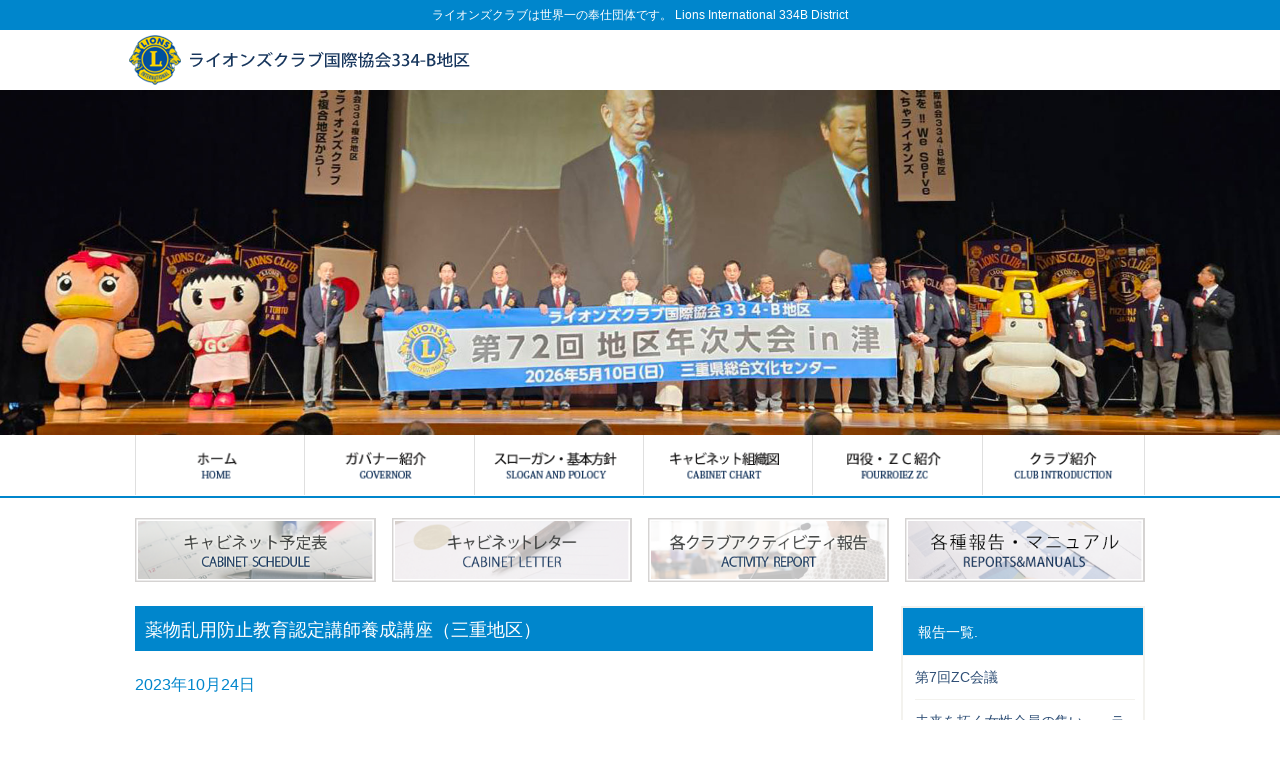

--- FILE ---
content_type: text/html; charset=UTF-8
request_url: https://www.334b.org/archives/cabinetletter/%E8%96%AC%E7%89%A9%E4%B9%B1%E7%94%A8%E9%98%B2%E6%AD%A2%E6%95%99%E8%82%B2%E8%AA%8D%E5%AE%9A%E8%AC%9B%E5%B8%AB%E9%A4%8A%E6%88%90%E8%AC%9B%E5%BA%A7%EF%BC%88%E4%B8%89%E9%87%8D%E5%9C%B0%E5%8C%BA%EF%BC%89-2
body_size: 25324
content:
<!DOCTYPE html PUBLIC "-//W3C//DTD XHTML 1.0 Transitional//EN" "http://www.w3.org/TR/xhtml1/DTD/xhtml1-transitional.dtd">
<html xmlns="http://www.w3.org/1999/xhtml" lang="ja-JP" xml:lang="ja-JP">
<head>
<!-- METADATA -->
<meta http-equiv="Content-Type" content="text/html; charset=utf-8" />
<meta http-equiv="Content-Style-Type" content="text/css" />
<meta http-equiv="Content-Script-Type" content="text/javascript" />
<meta http-equiv="Content-Language" content="ja" />
<meta http-equiv="X-UA-Compatible" content="IE=edge">
<meta name="viewport" content="width=device-width,initial-scale=1.0" user-scalable="yes">
<!--
<meta name="viewport" content="width=1100px">
 -->
<title>薬物乱用防止教育認定講師養成講座（三重地区） |</title>

<!-- This site is optimized with the Yoast SEO plugin v3.2.5 - https://yoast.com/wordpress/plugins/seo/ -->
<link rel="canonical" href="https://www.334b.org/archives/cabinetletter/%e8%96%ac%e7%89%a9%e4%b9%b1%e7%94%a8%e9%98%b2%e6%ad%a2%e6%95%99%e8%82%b2%e8%aa%8d%e5%ae%9a%e8%ac%9b%e5%b8%ab%e9%a4%8a%e6%88%90%e8%ac%9b%e5%ba%a7%ef%bc%88%e4%b8%89%e9%87%8d%e5%9c%b0%e5%8c%ba%ef%bc%89-2" />
<meta property="og:locale" content="ja_JP" />
<meta property="og:type" content="article" />
<meta property="og:title" content="薬物乱用防止教育認定講師養成講座（三重地区） |" />
<meta property="og:url" content="https://www.334b.org/archives/cabinetletter/%e8%96%ac%e7%89%a9%e4%b9%b1%e7%94%a8%e9%98%b2%e6%ad%a2%e6%95%99%e8%82%b2%e8%aa%8d%e5%ae%9a%e8%ac%9b%e5%b8%ab%e9%a4%8a%e6%88%90%e8%ac%9b%e5%ba%a7%ef%bc%88%e4%b8%89%e9%87%8d%e5%9c%b0%e5%8c%ba%ef%bc%89-2" />
<meta property="og:image" content="https://www.334b.org/wp-content/uploads/2023/10/20231020_131208587.jpg" />
<meta property="og:image:width" content="1920" />
<meta property="og:image:height" content="1080" />
<meta name="twitter:card" content="summary" />
<meta name="twitter:title" content="薬物乱用防止教育認定講師養成講座（三重地区） |" />
<meta name="twitter:image" content="https://www.334b.org/wp-content/uploads/2023/10/20231020_131208587.jpg" />
<!-- / Yoast SEO plugin. -->

		<script type="text/javascript">
			window._wpemojiSettings = {"baseUrl":"https:\/\/s.w.org\/images\/core\/emoji\/72x72\/","ext":".png","source":{"concatemoji":"https:\/\/www.334b.org\/wp-includes\/js\/wp-emoji-release.min.js"}};
			!function(e,o,t){var a,n,r;function i(e){var t=o.createElement("script");t.src=e,t.type="text/javascript",o.getElementsByTagName("head")[0].appendChild(t)}for(r=Array("simple","flag","unicode8","diversity"),t.supports={everything:!0,everythingExceptFlag:!0},n=0;n<r.length;n++)t.supports[r[n]]=function(e){var t,a,n=o.createElement("canvas"),r=n.getContext&&n.getContext("2d"),i=String.fromCharCode;if(!r||!r.fillText)return!1;switch(r.textBaseline="top",r.font="600 32px Arial",e){case"flag":return r.fillText(i(55356,56806,55356,56826),0,0),3e3<n.toDataURL().length;case"diversity":return r.fillText(i(55356,57221),0,0),a=(t=r.getImageData(16,16,1,1).data)[0]+","+t[1]+","+t[2]+","+t[3],r.fillText(i(55356,57221,55356,57343),0,0),a!=(t=r.getImageData(16,16,1,1).data)[0]+","+t[1]+","+t[2]+","+t[3];case"simple":return r.fillText(i(55357,56835),0,0),0!==r.getImageData(16,16,1,1).data[0];case"unicode8":return r.fillText(i(55356,57135),0,0),0!==r.getImageData(16,16,1,1).data[0]}return!1}(r[n]),t.supports.everything=t.supports.everything&&t.supports[r[n]],"flag"!==r[n]&&(t.supports.everythingExceptFlag=t.supports.everythingExceptFlag&&t.supports[r[n]]);t.supports.everythingExceptFlag=t.supports.everythingExceptFlag&&!t.supports.flag,t.DOMReady=!1,t.readyCallback=function(){t.DOMReady=!0},t.supports.everything||(a=function(){t.readyCallback()},o.addEventListener?(o.addEventListener("DOMContentLoaded",a,!1),e.addEventListener("load",a,!1)):(e.attachEvent("onload",a),o.attachEvent("onreadystatechange",function(){"complete"===o.readyState&&t.readyCallback()})),(a=t.source||{}).concatemoji?i(a.concatemoji):a.wpemoji&&a.twemoji&&(i(a.twemoji),i(a.wpemoji)))}(window,document,window._wpemojiSettings);
		</script>
		<style type="text/css">
img.wp-smiley,
img.emoji {
	display: inline !important;
	border: none !important;
	box-shadow: none !important;
	height: 1em !important;
	width: 1em !important;
	margin: 0 .07em !important;
	vertical-align: -0.1em !important;
	background: none !important;
	padding: 0 !important;
}
</style>
	<style type="text/css">
	.wp-pagenavi{float:left !important; }
	</style>
  <link rel='stylesheet' id='wp-pagenavi-style-css'  href='https://www.334b.org/wp-content/plugins/wp-pagenavi-style/css/css3_black.css' type='text/css' media='all' />
<script type='text/javascript' src='https://www.334b.org/wp-includes/js/jquery/jquery.js'></script>
<script type='text/javascript' src='https://www.334b.org/wp-includes/js/jquery/jquery-migrate.min.js'></script>
<link rel='https://api.w.org/' href='https://www.334b.org/wp-json/' />
<link rel="alternate" type="application/json+oembed" href="https://www.334b.org/wp-json/oembed/1.0/embed?url=https%3A%2F%2Fwww.334b.org%2Farchives%2Fcabinetletter%2F%25e8%2596%25ac%25e7%2589%25a9%25e4%25b9%25b1%25e7%2594%25a8%25e9%2598%25b2%25e6%25ad%25a2%25e6%2595%2599%25e8%2582%25b2%25e8%25aa%258d%25e5%25ae%259a%25e8%25ac%259b%25e5%25b8%25ab%25e9%25a4%258a%25e6%2588%2590%25e8%25ac%259b%25e5%25ba%25a7%25ef%25bc%2588%25e4%25b8%2589%25e9%2587%258d%25e5%259c%25b0%25e5%258c%25ba%25ef%25bc%2589-2" />
<link rel="alternate" type="text/xml+oembed" href="https://www.334b.org/wp-json/oembed/1.0/embed?url=https%3A%2F%2Fwww.334b.org%2Farchives%2Fcabinetletter%2F%25e8%2596%25ac%25e7%2589%25a9%25e4%25b9%25b1%25e7%2594%25a8%25e9%2598%25b2%25e6%25ad%25a2%25e6%2595%2599%25e8%2582%25b2%25e8%25aa%258d%25e5%25ae%259a%25e8%25ac%259b%25e5%25b8%25ab%25e9%25a4%258a%25e6%2588%2590%25e8%25ac%259b%25e5%25ba%25a7%25ef%25bc%2588%25e4%25b8%2589%25e9%2587%258d%25e5%259c%25b0%25e5%258c%25ba%25ef%25bc%2589-2&#038;format=xml" />
	<style type="text/css">
	 .wp-pagenavi
	{
		font-size:12px !important;
	}
	</style>
	<meta name="author" content="" />
<meta name="copyright" content="Copyright.c LionsClubs International 334B Districtall All Rights Reserved." />
<meta property="og:title" content="" name="" />
<meta property="og:description" content="" name="" />
<meta property="og:url" content="http://www.lionsclubs334b.org/" name="" />
<meta property="og:image" content="http://" name="" />
<!-- IMPORT -->
<link href="https://www.334b.org/wp-content/themes/lionsclubs334b/reset.css?20260121200843" rel="stylesheet" type="text/css" media="all" />
<link href="https://www.334b.org/wp-content/themes/lionsclubs334b/style.css?20260121200843" rel="stylesheet" type="text/css" media="all" />
<link href="https://www.334b.org/wp-content/themes/lionsclubs334b/page.css?20260121200843" rel="stylesheet" type="text/css" media="all" />
<link rel="shortcut icon" href="https://www.334b.org/wp-content/themes/lionsclubs334b/img/favicon.ico" />
<!-- JAVASCRIPT -->
<!--[if lt IE 7]>
<script src="js/DD_belatedPNG.js"></script>
<script type="text/javascript">
    var oldFixPng = DD_belatedPNG.fixPng;
    DD_belatedPNG.fixPng = function (el) {
        oldFixPng(el);
        if (el.vml && el.vml.image.fill.getAttribute("src").match(/_off\./)) {
            el.vml.image.shape.attachEvent('onmouseover', function() {
                var image = el.vml.image.fill;
                image.setAttribute("src", image.getAttribute("src").replace("_off.", "_on."));
            });
            el.vml.image.shape.attachEvent('onmouseout', function() {
                var image = el.vml.image.fill;
                image.setAttribute("src", image.getAttribute("src").replace("_on.", "_off."));
            });
        }
    };
    DD_belatedPNG.fix('img, .png_bg');
</script>
<![endif]-->

<script type="text/javascript" src="https://www.334b.org/wp-content/themes/lionsclubs334b/js/jquery-1.5.2.min.js"></script>

<!--[if lt IE 9]> 
<script src="https://www.334b.org/wp-content/themes/lionsclubs334b/js/html5shiv.js"></script>
<![endif]-->
<script src="https://www.334b.org/wp-content/themes/lionsclubs334b/js/respond.js"></script>

<!--============ google-analytics =============-->
<script>
  (function(i,s,o,g,r,a,m){i['GoogleAnalyticsObject']=r;i[r]=i[r]||function(){
  (i[r].q=i[r].q||[]).push(arguments)},i[r].l=1*new Date();a=s.createElement(o),
  m=s.getElementsByTagName(o)[0];a.async=1;a.src=g;m.parentNode.insertBefore(a,m)
  })(window,document,'script','https://www.google-analytics.com/analytics.js','ga');

  ga('create', 'UA-44423393-25', 'auto');
  ga('send', 'pageview');

</script>
<!--============ /google-analytics =============-->

<script type="text/javascript">
jQuery(document).ready(function ($) {
	// PDFファイルリンクに target="_blank"を付ける
	$("a[href*='.pdf']").attr("target","_blank");
});
</script>



<!--============ /IMPORT =============-->

<link rel="index" href="index.html" />
</head>
<body id="Guide" class="index">
<!-- スマホ用再度メニュー -->
<div class="slidemenu slidemenu-right">
<div class="slidemenu-body">
<ul class="slidemenu-content">
      <li><a href="https://www.334b.org/">ホーム</a></li>
      <li><a href="https://www.334b.org/governor">ガバナー紹介</a></li>
      <li><a href="https://www.334b.org/slogan">スローガン・基本方針</a></li>
      <li><a href="https://www.334b.org/chart">キャビネット組織図</a></li>
      <li><a href="https://www.334b.org/position">四役・ZC紹介</a></li>
      <li><a href="https://www.334b.org/club" >クラブ紹介</a></li>
      <li><a href="https://www.334b.org/schedule" >キャビネット予定表</a></li>
      <li><a href="https://www.334b.org/letter" >キャビネットレター</a></li>
      <li><a href="https://www.334b.org/activityreport" >各クラブアクティビティ報告</a></li>
      <li><a href="https://www.334b.org/lionsrate" >ライオンズレート</a></li>
      <li><a href="https://www.334b.org/magazine-list" >獅子吼・地区年次大会誌</a></li>
      <li><a href="https://www.334b.org/rule" >ご利用規約</a></li>
</ul>
</div>
</div>
<div id="menuBtn" class="menu-button-right"><img src="https://www.334b.org/wp-content/themes/lionsclubs334b/img/btn_menu.gif" alt="MENU" width="41" /></div>
<div id="main">

<!-- ヘッダー -->
<div id="header">
<div id="header_mes">
<h1>ライオンズクラブは世界一の奉仕団体です。 Lions International 334B District</h1>
<ul class="mes_sp">
<li>ライオンズクラブは世界一の奉仕団体です。</li>
<li>LionsClubs International 334B District</li>
</ul>
</div>
<div id="header_inner">
<h2><a href="https://www.334b.org/" title=""><img width="360" height="60" alt="ライオンズクラブ国際協会334-B地区" src="https://www.334b.org/wp-content/themes/lionsclubs334b/img/logo.png"></a></h2>
<!--
<ul class="global_navi">
<li id="gn01"><a href="https://www.334b.org/">ホーム</a></li>
<li id="gn02"><a href="https://www.334b.org/governor">ガバナー紹介</a></li>
<li id="gn03"><a href="https://www.334b.org/slogan">スローガン・基本方針</a></li>
<li id="gn05"><a href="https://www.334b.org/chart">キャビネット組織図</a></li>
<li id="gn04"><a href="https://www.334b.org/position">四役・ZC紹介</a></li>
<li id="gn06"><a href="https://www.334b.org/club" >クラブ紹介</a></li>
<li id="gn07"><a href="https://www.334b.org//letter" >キャビネットレター</a></li>
</ul>
 -->
</div>
</div>

<!-- フェード画像 -->
<div id="future_pc">
	<ul class="bxslider">
		<li>
			<img src="https://www.334b.org/wp-content/uploads/2000/05/2025-2026_letter.jpg" alt="" width="100%" height="auto" title="">
		</li>
</div>

<!--============ global ====================================================================================================================-->
<div id="global">
<ul id="ul_global">
	<li id="gb01"><a href="https://www.334b.org/"><img width="" height="60" alt="" src="https://www.334b.org/wp-content/themes/lionsclubs334b/img/gbnv01.gif"></a></li>
	<li id="gb02"><a href="https://www.334b.org/governor"><img width="" height="60" alt="" src="https://www.334b.org/wp-content/themes/lionsclubs334b/img/gbnv02.gif"></a></li>
	<li id="gb03"><a href="https://www.334b.org/slogan"><img width="" height="60" alt="" src="https://www.334b.org/wp-content/themes/lionsclubs334b/img/gbnv03.gif"></a></li>
	<li id="gb05"><a href="https://www.334b.org/chart"><img width="" height="60" alt="" src="https://www.334b.org/wp-content/themes/lionsclubs334b/img/gbnv04.gif"></a></li>
	<li id="gb04"><a href="https://www.334b.org/position"><img width="" height="60" alt="" src="https://www.334b.org/wp-content/themes/lionsclubs334b/img/gbnv05.gif"></a></li>
	<li id="gb06"><a href="https://www.334b.org/club" ><img width="" height="60" alt="" src="https://www.334b.org/wp-content/themes/lionsclubs334b/img/gbnv06.gif"></a></li>
</ul>
</div>
<!--============ /global ====================================================================================================================-->

<!-- コンテンツ -->
<div id="contents">

<div id="global02">
<ul id="ul_global02">
	<li id="btn01"><a href="https://www.334b.org/schedule"><img width="332" height="88" alt="キャビネット予定表" src="https://www.334b.org/wp-content/themes/lionsclubs334b/img/scheduleBTN.png"></a></li>
	<li id="btn02"><a href="https://www.334b.org/letter"><img width="332" height="88" alt="キャビネット委員会報告" src="https://www.334b.org/wp-content/themes/lionsclubs334b/img/letterBTN.png"></a></li>
	<li id="btn03"><a href="https://www.334b.org/letter"></a><a href="https://www.334b.org/activityreport"><img width="332" height="88" alt="各アクティビティ報告" src="https://www.334b.org/wp-content/themes/lionsclubs334b/img/activityBTN.png" title="各アクティビティ報告"></a></li>
	<li id="btn04"><a href="https://format.334b.org/"><img width="332" height="88" alt="各種報告・マニュアル" src="https://www.334b.org/wp-content/themes/lionsclubs334b/img/reports-manualsBTN.png" title="各種報告・マニュアル"></a></li>
</ul>

</div>

<!-- トップページインポート -->
<div id="pageBox">


		<div class="letterBox">
			<div class="letterList">

								
					<div class="h3title">
						<h3>薬物乱用防止教育認定講師養成講座（三重地区）</h3>
					</div>

					<div id="timeArea">
						2023年10月24日					</div>

					<div id="textArea">
											<p><p>日時：10月20日（金）　13：00～17：00<br />
場所：三重県「四日市庁舎」<br />
26クラブ80名の参加者の方々に会場にお集まりいただき、受講いただきました。<br />
皆様熱心に受講されていらっしゃいました。<br />
<img src="https://www.334b.org/wp-content/uploads/2023/10/20231020_130245586-1024x576.jpg" alt="20231020_130245586" width="1024" height="576" class="alignnone size-large wp-image-18567" /></p>
</p>
																<p><img src="https://www.334b.org/wp-content/uploads/2023/10/20231020_131208587.jpg" alt=""></p>
											<p><img src="https://www.334b.org/wp-content/uploads/2023/10/20231020_143624606.jpg" alt=""></p>
					
				
					<div id="single-pager">
						<div id="older">
						<a href="https://www.334b.org/archives/cabinetletter/%e8%96%ac%e7%89%a9%e4%b9%b1%e7%94%a8%e9%98%b2%e6%ad%a2%e6%95%99%e5%ae%a4%e8%aa%8d%e5%ae%9a%e8%ac%9b%e5%b8%ab%e9%a4%8a%e6%88%90%e8%ac%9b%e5%ba%a7%ef%bc%88%e5%b2%90%e9%98%9c%e5%9c%b0%e5%8c%ba%ef%bc%89" rel="prev">前のページへ</a>					</div>

					<div id="newer">
						<a href="https://www.334b.org/archives/cabinetletter/%e7%ac%ac1%e5%9b%9egmt%e3%82%bb%e3%83%9f%e3%83%8a%e3%83%bc%e9%96%8b%e5%82%ac" rel="next">次のページへ</a>					</div>

												</div>
			</div>
		</div>
	</div>
</div>
<!-- /報告 -->

<!-- サイドエリア -->
	<div id="contents_right">

<!-- SideMenu -->
		<div id="blog_menu_box" class="clearfix">
			<div class="blog_menu">
				<p class="menu">報告一覧.</p>
				<ul class="side_category">
			 																				<li><a href="https://www.334b.org/archives/cabinetletter/%e7%ac%ac7%e5%9b%9ezc%e4%bc%9a%e8%ad%b0">第7回ZC会議</a></li>
										<li><a href="https://www.334b.org/archives/cabinetletter/%e6%9c%aa%e6%9d%a5%e3%82%92%e6%8b%93%e3%81%8f%e5%a5%b3%e6%80%a7%e4%bc%9a%e5%93%a1%e3%81%ae%e9%9b%86%e3%81%84%e3%80%80%ef%bd%9e%e3%83%a9%e3%82%a4%e3%82%aa%e3%83%b3%e3%82%ba%e3%82%af%e3%83%a9%e3%83%96">未来を拓く女性会員の集い　～ライオンズクラブに聞きたい！言いたい！～　開催</a></li>
										<li><a href="https://www.334b.org/archives/cabinetletter/%e3%80%90%e5%91%8a%e7%9f%a5%e3%80%912026%e5%b9%b42%e6%9c%8827%e6%97%a5%ef%bc%88%e9%87%91%ef%bc%89%e5%9c%b0%e5%8c%ba%e3%82%a2%e3%83%a9%e3%83%bc%e3%83%88%e3%83%95%e3%82%a9%e3%83%bc%e3%83%a9%e3%83%a0">【告知】2026年2月27日（金）地区アラートフォーラム開催</a></li>
										<li><a href="https://www.334b.org/archives/cabinetletter/2025-2026%e5%b9%b4%e5%ba%a6%e3%80%80%e5%86%ac%e6%9c%9f%e6%b4%be%e9%81%a3%e5%80%99%e8%a3%9c%e7%94%9f%e3%82%aa%e3%83%aa%e3%82%a8%e3%83%b3%e3%83%86%e3%83%bc%e3%82%b7%e3%83%a7%e3%83%b3%e9%96%8b%e5%82%ac">2025-2026年度　冬期ホストファミリーオリエンテーション・派遣候補生オリエンテーション開催</a></li>
										<li><a href="https://www.334b.org/archives/cabinetletter/%e7%ac%ac%ef%bc%92%e5%9b%9e%e3%82%ad%e3%83%a3%e3%83%93%e3%83%8d%e3%83%83%e3%83%88%e4%bc%9a%e8%ad%b0">第２回キャビネット会議</a></li>
										<li><a href="https://www.334b.org/archives/cabinetletter/%e7%ac%ac%ef%bc%96%ef%bc%92%e5%9b%9e%e6%9d%b1%e6%b4%8b%e6%9d%b1%e5%8d%97%e3%82%a2%e3%82%b8%e3%82%a2%e3%83%95%e3%82%a9%e3%83%bc%e3%83%a9%e3%83%a0in%e6%9c%ad%e5%b9%8c">第６２回東洋東南アジアフォーラムin札幌</a></li>
										<li><a href="https://www.334b.org/archives/cabinetletter/%e8%96%ac%e7%89%a9%e4%b9%b1%e7%94%a8%e9%98%b2%e6%ad%a2%e6%95%99%e8%82%b2%e8%aa%8d%e5%ae%9a%e8%ac%9b%e5%b8%ab%e9%a4%8a%e6%88%90%e8%ac%9b%e5%ba%a7%ef%bc%88%e4%b8%89%e9%87%8d%e4%bc%9a%e5%a0%b4%ef%bc%89-2">薬物乱用防止教育認定講師養成講座（三重会場）</a></li>
										<li><a href="https://www.334b.org/archives/cabinetletter/%e8%96%ac%e7%89%a9%e4%b9%b1%e7%94%a8%e9%98%b2%e6%ad%a2%e6%95%99%e5%ae%a4%e8%aa%8d%e5%ae%9a%e8%ac%9b%e5%b8%ab%e9%a4%8a%e6%88%90%e8%ac%9b%e5%ba%a7%ef%bc%88%e5%b2%90%e9%98%9c%e4%bc%9a%e5%a0%b4%ef%bc%89">薬物乱用防止教室認定講師養成講座（岐阜会場）</a></li>
										<li><a href="https://www.334b.org/archives/cabinetletter/%ef%bd%8c%ef%bd%83%ef%bd%89%ef%bd%86%e3%82%bb%e3%83%9f%e3%83%8a%e3%83%bc-2">ＬＣＩＦセミナー</a></li>
										<li><a href="https://www.334b.org/archives/cabinetletter/%e7%ac%ac%ef%bc%95%e5%9b%9ezc%e4%bc%9a%e8%ad%b0">第５回ZC会議</a></li>
								
				</ul>
			</div>
		</div>
<!-- /SideMenu -->

		<!-- サイドメニュー -->
<div id="contents_right">
	<!-- バナー -->
	<div id="contents_box02" class="clearfix">
		<ul>
			<li><a href="https://www.334b.org/lionsrate">ライオンズレート<img width="240" height="70" alt="ライオンズレート" src="https://www.334b.org/wp-content/themes/lionsclubs334b/img/rate.jpg"></a></li>
			<li><a href="https://www.334b.org/magazine-list">獅子吼・年次大会誌<img width="240" height="70" alt="獅子吼・地区年次大会誌" src="https://www.334b.org/wp-content/themes/lionsclubs334b/img/magazine.png"></a></li>		
			<li><a href="https://www.334b.org/wp-login.php/" target="_blank">アクティビティ入力<img width="240" height="70" alt="アクティビティ入力" src="https://www.334b.org/wp-content/themes/lionsclubs334b/img/activity_login.gif"></a></li>
			<li><a href="https://lionsinternational.my.site.com/s/login/?language=en_US
" target="_blank">Lion Portal<img width="240" height="70" alt="Lion Portal" src="https://www.334b.org/wp-content/themes/lionsclubs334b/img/lion-portal.png"></a></li> 
<!--			<li><a href="https://mylci.lionsclubs.org/LogIn.aspx" target="_blank">MyLCI<img width="240" height="70" alt="MyLCI" src="https://www.334b.org/wp-content/themes/lionsclubs334b/img/wMMR-sidebanner1.gif"></a></li> 
-->
			<li><a href="https://www.servanna.jp/general/common/login.php" target="_blank">eMMR ServannA<img width="240" height="70" alt="eMMR ServannA" src="https://www.334b.org/wp-content/themes/lionsclubs334b/img/eMMR-sidebanner1.gif"></a></li>
			<li><a href="https://www.lionsclubs.org/ja" target="_blank">ライオンズクラブ国際協会<img width="240" height="70" alt="ライオンズクラブ国際協会" src="https://www.334b.org/wp-content/themes/lionsclubs334b/img/banner4.gif"></a></li>
			<li><a href="https://sites.google.com/site/pacificasianja/archive?authuser=0" target="_blank">ライオンズクラブ国際協会日本語情報サイト<img width="240" height="70" alt="banner1" src="https://www.334b.org/wp-content/themes/lionsclubs334b/img/banner_pacificasianja.jpg"></a></li>
			<li><a href="https://lionsclubs.or.jp/ " target="_blank">一般社団法人日本ライオンズ<img width="240" height="70" alt="一般社団法人日本ライオンズ" src="https://www.334b.org/wp-content/themes/lionsclubs334b/img/banner_jla.jpg"></a></li>
			<li><a href="http://www.thelion-mag.jp/" target="_blank">ライオン誌日本語版<img width="240" height="70" alt="ライオン誌日本語版" src="https://www.334b.org/wp-content/themes/lionsclubs334b/img/banner5.gif"></a></li>
			<li><a href="http://www.lionsclubs-md334.jp/" target="_blank">334複合地区ガバナー協議会<img width="240" height="70" alt="334複合地区ガバナー協議会" src="https://www.334b.org/wp-content/themes/lionsclubs334b/img/banner2.gif"></a></li>
			<li><a href="https://www.facebook.com/share/17LUyw1nbt/?mibextid=wwXIfr" target="_blank">334-B地区 YCE-OB会<img width="240" height="70" alt="334-Ｂ YCE-OB会" src="https://www.334b.org/wp-content/themes/lionsclubs334b/img/banner1.gif"></a></li>
			<li><a href="https://member.334b.org/">会員専用サイト<img width="240" height="70" alt="会員専用サイト" src="https://www.334b.org/wp-content/themes/lionsclubs334b/img/2024_membership_side.jpg"></a></li>


<!--
			<li><a href="https://www.334b.org/documents">各委員会引継ぎ資料<img width="240" height="70" alt="各委員会引継ぎ資料" src="https://www.334b.org/wp-content/themes/lionsclubs334b/img/documents.jpg"></a></li>
-->
		</ul>
	</div>
	<!-- /バナー -->
</div>	</div>
</div>
</div>
<!-- 会員向けリンク -->
<div id="members">
<ul class="mb">
<li><p>会員向けサイト</p></li>
<li><a href="https://lionsclubs.org/ja" target="blank">ライオンズクラブ会員センター</a></li>
<!--
<li><a href="http://club.ap.teacup.com/334balert/" target="blank">334B地区アラートブログ（緊急時のみ）</a></li>
 -->
</ul>
</div>


<section class="pagetop">
<p>
<div id="Back"><a href="#top"><img src="https://www.334b.org/wp-content/themes/lionsclubs334b/img/toppage2.gif" width="110" height="40" alt="page"></a></div>
</p>
</section>


<!-- フッター -->
<footer>
<div id="FootBox">
<div id="AddBox">
<p id="FootId"><a href="https://www.334b.org">ライオンズクラブ国際協会334-B地区</a></p>
<ul id="Data">
<li>〒450-0002<br/>愛知県名古屋市中村区名駅5-4-14 花車ビル北館301号</li>
<li>キャビネット事務局 TEL:052-526-3687 FAX:052-526-3688</li>
</ul>
</div>
<div id="FootNavi">
<ul class="Left">
<li><a href="https://www.334b.org">ホーム</a></li>
<li><a href="https://www.334b.org/governor">ガバナー紹介</a></li>
<li><a href="https://www.334b.org/slogan">スローガン・基本方針</a></li>
<li><a href="https://www.334b.org/position">四役・ZC紹介</a></li>
<li><a href="https://www.334b.org/chart">キャビネット組織図</a></li>
<li><a href="https://www.334b.org/club">クラブ紹介</a></li>

<li><a href="https://www.334b.org/letter">キャビネットレター</a></li>
<li><a href="https://www.334b.org/activityreport">アクティビティ報告</a></li>
<!--
<li><a href="https://www.334b.org/office">事務局</a></li>
 -->
<li><a href="https://www.334b.org/rule">ご利用規約</a></li>
</ul>
</div>
</div>
<div id="Add">
<small>Copyright.c LionsClubs International 334B Districtall All Rights Reserved.</small>
<ul class="small_sp">
<li>Copyright.c LionsClubs International 334B Districtall</li>
<li>All Rights Reserved.</li>
</ul>
</div>
</footer>
<!--============ /footer ====================================================================================================================-->
<script src="https://www.334b.org/wp-content/themes/lionsclubs334b/js/sp-slidemenu.js"></script>
<script>
var menu = SpSlidemenu('#main', '.slidemenu-right', '.menu-button-right', {direction: 'right'});
</script>

<script type='text/javascript' src='https://www.334b.org/wp-includes/js/wp-embed.min.js'></script>
<!--============ /container ===============================================================================================================-->
</body>
</html>

--- FILE ---
content_type: text/css
request_url: https://www.334b.org/wp-content/themes/lionsclubs334b/reset.css?20260121200843
body_size: 480
content:
@charset "utf-8";

body,a, div,dl,dt,dd,ul,ol,li,h1,h2,h3,h4,h5,h6,pre,form,fieldset,textarea,p,blockquote,th,td,address{
margin:0;
padding:0;
text-transform: none;
text-decoration: none;
}
table{
border-collapse:collapse;
border-spacing:0;
}
fieldset,img{ 
border:0;
height:auto;
}
address,caption,cite,code,dfn,em,th,var{
font-style:normal;
font-weight:normal;
}
ul{
list-style:none;
}
caption,th{
text-align:left;
}
h1,h2,h3,h4,h5,h6{
font-size:100%;
font-weight:normal;
}
q:before,q:after{
content:'';
}
abbr,acronym{
border:0;
}
hr{
display: none;
}
p{
clear:both;
}

--- FILE ---
content_type: text/css
request_url: https://www.334b.org/wp-content/themes/lionsclubs334b/style.css?20260121200843
body_size: 23527
content:
/*
Theme Name: ライオンズクラブ国際協会334-B地区
Theme URI: http://www.lionsclubs334b.org/
Description: トップページCSS
Version: 1.0
Author: 株式会社コミュニケーションサポート
Author URL: http://www.communic.jp
*/

@charset "utf-8";

/* ボディー */

html {
	font-size: 62.5%;
	height: 100%;
}
body {
	font-size: 16px;
	font-size: 1.6rem;
	margin: 0;
	padding: 0;
	font-family: "ヒラギノ角ゴ Pro W3", メイリオ, Osaka, Arial, Verdana, "ＭＳ Ｐゴシック", sans-serif;
	line-height: 1.7;
	color: #333;
	word-break: break-all;
	-webkit-text-size-adjust: 100%;
}

/* 共通 */

.center {
	text-align: center;
}
.left {
	text-align: left !important;
}
.right {
	text-align: right !important;
}
.clear {
	clear: both;
	overflow: hidden;
	width: 100%;
}
.underline {
	text-decoration: underline;
}
.style_bold {
	font-weight: bold;
}
.style_red {
	color: #CC0000;
}
.style_gray {
	color: #999;
}
.style_blue {
	color: #0185DC;
}
.float_left {
	float: left;
}
.float_right {
	float: right;
}
.hidden {
	visibility: hidden;
}
.dn {
	display: none;
}
.border_none {
	border: none !important;
}
.clearfix:after {
	content: "";
	clear: both;
	display: block;
}
table {
	width: 100%;
	margin-top: 5px;
	margin-right: auto;
	margin-bottom: 5px;
	margin-left: 0;
	border-collapse: collapse;
	border-top-width: 1px;
	border-top-style: dotted;
	border-top-color: #d9d8d8;
	table-layout: auto;
}
table td {
	padding: 3px 0px 0px 8px;
	text-align: left;
	border-bottom-width: 1px;
	border-bottom-style: dotted;
	border-bottom-color: #d9d8d8;
	font-size: 14px;
	font-size: 1.4rem;
}
ol {
	margin-left: 24px;
	font-size: 14px;
	font-size: 1.4rem;
	line-height: 1.8;
}

/* リンクテキスト */

p {
	font-size: 14px;
	font-size: 1.4rem;
	line-height: 1.8;
}
a {
	color: #2f4f76;
	text-decoration: none;
}
a:hover {
	color: #943634;
	text-decoration: none;
	opacity: 0.8;
}
iframe {
	margin-top: 10px;
}
#contents_left p a {
	text-decoration: underline;
}
#contents_left p a:hover {
	text-decoration: none;
}
#top {
	background: url("img/haikei.jpg") bottom no-repeat #fff0f2;
}

/* スライドメニュー */

#menuBtn {
	position: fixed;
	top: 32px;
	right: 10px;
	z-index: 10;
	line-height: 1;
	box-shadow: 0 1px 2px #999;
	-moz-box-shadow: 0 1px 2px #999;
	-webkit-box-shadow: 0 1px 2px #999
}
.slidemenu {
	background-color: #FFF;
	padding: 0 10px;
	top: 0;
	right: 0;
	width: 240px;
	position: fixed;
	visibility: hidden;
	z-index: -1;
	box-shadow: 0 1px 5px #999;
	-moz-box-shadow: 0 1px 5px #999;
	-webkit-box-shadow: 0 1px 5px #999
}
#menuBtn img {
	width: 50px;
	height: auto;
}
.slidemenu li {
	list-style: none;
	border-bottom: 1px solid #C5C39D
}
.slidemenu li:last-child {
	border-bottom: 0
}
.slidemenu li a {
	padding: 10px 20px 10px 5px;
	display: block;
	text-decoration: none;
	background-size: 13px auto;
	font-weight: 700
}
.slidemenu li li {
	border-bottom: 0;
	border-top: 1px dotted #C5C39D
}
.slidemenu li li a {
	background-size: 13px auto;
	font-weight: 400;
	color: #333;
	font-size: 12px;
	padding-left: 15px
}
.slidemenu .slidemenu-body {
	height: 100%;
	overflow: hidden;
	position: relative
}
.slidemenu .slidemenu-body .slidemenu-content {
	position: relative
}
#menuBtn, .side-menu {
	display: none;
}
.slidemenu {
	background-color: #333;
}
.slidemenu li {
	border-bottom: 1px solid #000;
	border-top: 1px solid #4d4d4d;
	font-size: 14px;
	line-height: 1.8;
	list-style: outside none none;
}
.slidemenu li a {
	color: #fff;
	display: block;
	padding: 10px 0 10px 20px;
	text-decoration: none;
}
.slidemenu li:first-child {
	border-top: medium none;
}
.slidemenu li:last-child {
	border-bottom: medium none;
}
.slidemenu .slidemenu-header {
	background-color: #333;
	border-bottom: 1px solid #000;
	box-shadow: 0 1px 3px rgba(34, 25, 25, 0.4);
	height: 49px;
}
.slidemenu .slidemenu-header div {
	color: #fff;
	padding: 17px 0 0 10px;
	text-decoration: none;
}

/* イメージ */

#future_pc {
	display: block;
	width: 100%;
	overflow: hidden;
	height: auto;
	margin: auto;
	line-height: 0;
	/*overflow: hidden;*/
	/*position: relative;*/
}
#future_pc img {
	width: 100%;
	height: auto;
	background-size: cover;
	/*top: 0;
left: 0;
position: absolute;*/
	background-repeat: no-repeat;
	background-position: center bottom;
	/
}

/* ヘッダー */

#header_inner {
	margin: 0 auto;
	width: 1024px;
	height: 60px;
	display: block;
	padding: 0px 0 0 0;
}
#header {
	height: 90px;
	width: 100%;
	margin: 0px auto 0;
	position: static;
	left: 0;
	right: 0;
	z-index: 7;
}
#header:after {
	clear: both;
	content: "";
	display: block;
	height: 0;
	visibility: hidden;
}
#header_mes {
	width: 100%;
	height: 30px;
	background-color:#0086CC;
}
#header_mes h1 {
	height: 30px;
	text-align: center;
	font-size: 12px;
	font-size: 1.2rem;
	color: #ffffff;
	display: block;
	line-height: 30px;
}
.mes_sp {
	display: none;
}
#header_inner h2 {
	width: 280px;
	float: left;
	line-height: 60px;
}
#header_inner h2 a {
	display: block;
	font-size: 16px;
	font-size: 1.6rem;
	color: #0086CC;
	font-weight: bolder;
}
#header ul.global_navi {
	display: block;
	width: 716px;
	height: 60px;
	float: right;
}
#header ul.global_navi li {
	display: block;
	height: auto;
	font-size: 13px;
	float: left;
	line-height: 60px;
}
#header ul.global_navi li a {
	padding: 0 6px;
	color: #0086CC;
}
#header ul.global_navi li a:hover {
	text-decoration: underline;
	color: #943634;
}

/* コンテンツ */

#contents {
	width: 1010px;
	margin: 20px auto;
	display: block;
	height: auto;
	clear: both;
	background-color: rgba(255, 255, 255, 0);
}
#contents:after {
	content: "";
	height: 0;
	clear: both;
	visibility: hidden;
	display: block;
}

/* サイドメニュー */

#contents_right {
	width: 240px;
	float: right;
	display: block;
	padding-bottom: 10px;
}
#contents_right li {
	width: 240px;
	height: 70px;
	margin-bottom: 10px;
}
#contents_right:after {
	clear: both;
	content: "";
	display: block;
	height: 0;
	visibility: hidden;
}
#contents_box {
	width: 240px;
	display: block;
	margin-bottom: 10px;
}
#contents_box02 {
	width: 240px;
	display: block;
	padding-bottom: 10px;
}
#contents_box02 li {
	width: 240px;
	height: auto;
	display: block;
	padding-bottom: 0px;
	font-size: 12px;
	font-size: 1.2rem;
}
#contents_box02 li .sideTit {
	margin-top: 5px;
	font-size: 1.4rem;
	font-weight: bold;
	display: block;
	text-decoration: underline;
}
#contents_box03, #contents_box04 {
	display: none;
}

/* 会員向けサイト */

#members {
	width: 1010px;
	height: 25px;
	margin: 0 auto;
	display: block;
}
#members ul {
	float: right;
}
.mb li, .mb li p {
	float: left;
	font-size: 12px;
	font-size: 1.2rem;
	padding-left: 10px;
}
.mb li a {
	text-decoration: underline;
}

/* フッター */

footer {
	width: 100%;
	height: 100px;
	margin: 10px auto 0;
	padding: 0px 0px 0px 0px;
	display: block;
	clear: both;
}
footer:after {
	content: "";
	height: 0;
	clear: both;
	visibility: hidden;
	display: block;
}

/* FootBox */

#FootBox {
	width: 100%;
	height: auto;
	padding: 20px auto 0;
	display: block;
	background-color: #f0f0f0;
}
#FootBox:after {
	content: "";
	height: 0;
	clear: both;
	visibility: hidden;
	display: block;
}
#FootBox a {
	text-decoration: none;
	color: #333;
}
#FootBox a:hover {
	coloe: #0b71d5;
	text-decoration: underline;
}

/* FootBox[IE6] */

*html #FootBox {
	width: 1000px;
	height: auto;
	margin: 0px auto;
	display: block;
	clear: both;
	text-align: left;
	background-color: #f0f0f0;
}

/* AddBox */

#AddBox {
	width: 900px;
	height: auto;
	margin: 0px auto 10px;
	padding: 0px 50px;
	display: block;
	clear: both;
	border-bottom: solid 1px #0086CC;
}
#AddBox:after {
	content: "";
	height: 0;
	clear: both;
	visibility: hidden;
	display: block;
}
#FootId {
	width: 390px;
	height: 30px;
	margin: 15px 10px 15px 0px;
	display: block;
	float: left;
}
#FootId a {
	font-size: 20px;
	color: #333;
}
#FootId a:hover {
	text-decoration: none;
}
#Data {
	width: 348px;
	float: right;
	margin-top: 10px;
}
#Data li {
	width: 343px;
	font-size: 12px;
	font-size: 1.2rem;
}

/* AddBox[IE6] */

*html #AddBox {
	width: 1000px;
	height: auto;
	margin: 0px 0px 5px 0px;
	padding: 0px 0px 0px 230px;
	display: block;
	clear: both;
}

/* FootNavi */

#FootNavi {
	width: 1000px;
	height: auto;
	margin: 0px auto;
	padding: 0px 0px 5px 100px;
	display: block;
	clear: both;
}
#FootNavi:after {
	content: "";
	height: 0;
	clear: both;
	visibility: hidden;
	display: block;
}
#FootNavi li {
	font-size: 11px;
	padding: 0px 10px 5px;
	line-height: 170%;
	width: auto;
	float: left;
}
#FootNavi li a {
	text-decoration: none;
	color: #333;
}
#FootNavi li a:hover {
	text-decoration: underline;
	color: #943634;
}
#FootNavi .Left {
	margin: 0px 10px 0px 0px;
	display: block;
}
#FootNavi .lco {
	font-size: 13px;
	font-weight: bold;
	padding: 0 0 0 5px;
}

/* Add */

#Add {
	width: 100%;
	height: auto;
	margin: 0px;
	padding: 8px 0px;
	display: block;
	clear: both;
	background-color: #0086CC;
	color: #FFF;
	text-align: center;
}
#Add:after {
	content: "";
	height: 0;
	clear: both;
	visibility: hidden;
	display: block;
}
#Add small {
	font-size: 10px;
	text-align: center;
}
.small_sp {
	display: none;
}
.pagetop {
	display: none;
}
.pagetop a {
	background: url("../img/pagetop.gif") repeat scroll 0 0 rgba(0, 0, 0, 0);
	border-radius: 5px;
	display: block;
	margin: 0 auto;
	padding: 10px 0 0 0;
	text-align: center;
	width: 90%;
}
@media screen and (max-width: 1367px) {
	#future_pc {
		height: auto;
		line-height: 0;
	}
}
@media screen and (max-width: 1024px) {
	/* ヘッダー */
	#header_inner {
		width: 98%;
		margin: 0 auto;
	}
	#header_inner h2 {
		width: 280px;
	}
	#header_inner h2 a {
		font-size: 16px;
		font-size: 1.6rem;
	}
	#header ul.global_navi {
		width: 50%;
	}


#header ul.global_navi li {
		font-size: 13px;
		font-size: 1.3rem;
	}
	/* フッター */
	#AddBox {
padding: 0;
}
#FootNavi {
padding: 0;
}


	
	/* コンテンツ */
	#contents {
		width: 960px;
	}
	/* サイドメニュー */
	#contents_right {
		width: 240px;
		float: right;
		display: block;
		padding-bottom: 10px;
	}
	#contents_right li {
		width: 240px;
		height: 70px;
	}
	#contents_right:after {
		clear: both;
		content: "";
		display: block;
		height: 0;
		visibility: hidden;
	}
	#contents_box {
		width: 240px;
		display: block;
		margin-bottom: 10px;
	}
	#contents_box02 {
		width: 240px;
		display: block;
		padding-bottom: 10px;
	}
	#contents_box02 li {
		width: 240px;
		height: auto;
		display: block;
		padding-bottom: 0px;
		font-size: 12px;
		font-size: 1.2rem;
	}
	/* 会員向けサイト */
	#members {
		width: 98%;
	}
	/* フッター */
	/* FootNavi */
	#FootNavi {
		width: 900px;
	}
	.pagetop {
		display: none;
	}
}
@media screen and (max-width: 960px) {
	#gov-txt .table_gove {
		width: 60px;
		margin-left: 8px;
	}
	/* ヘッダー */
	#header_inner {
		width: 98%;
		margin: 0 auto;
	}
	#header_inner h2 {
		width: 245px;
	}
	#header_inner h2 a {
		font-size: 14px;
		font-size: 1.4rem;
	}
	#header ul.global_navi {
		width: 670px;
	}
	#header ul.global_navi li {
		font-size: 12px;
		font-size: 1.2rem;
	}
	/* コンテンツ */
	#contents {
		width: 98%;
	}
	/* 会員向けサイト */
	#members {
		width: 99%
	}

/* バナー */
#contents_right {
    width: 98%;
margin: 40px auto;
float: none;
}
#contents_box02 {
    width: 100%;
}
#contents_right ul {
clear: both;
    overflow: hidden;
    margin: 0 auto;
    width: 100%;
    line-height: normal;
    isplay: -webkit-box;
    display: -webkit-flex;
    display: -ms-flexbox;
    display: flex;
    -webkit-justify-content: space-between;
    -ms-justify-content: space-between;
    justify-content: space-between;
    -webkit-flex-wrap: wrap;
    -moz-flex-wrap: wrap;
    -ms-flex-wrap: wrap;
    flex-wrap: wrap;
}


#contents_right ul li {
width: calc(100%/4 - 4px);
}
#contents_right ul li img {
width: 100%;
height: auto;
}


	/* フッター */
	/* AddBox */
	#AddBox {
		width: 98%;
	}
	/* FootNavi */
	#FootNavi {
		width: 98%;
		padding: 0px 0px 5px 0px;
		height: auto;
		margin: 0px auto;
	}
}
@media screen and (max-width: 800px) {
	/* ヘッダー */
	#header_inner {

	}
	#header_inner h2 {
		width: 280px;
		margin-top: 0px;
		line-height: 30px;
		float: none;
	}
	#header_inner h2 a {
		font-size: 16px;
		font-size: 1.6rem;
	}
	#header ul.global_navi {
		width: 721px;
		margin: 0 auto;
		float: none;
	}
	#header ul.global_navi li {
		font-size: 13px;
		font-size: 1.3rem;
		line-height: 30px;
	}
	/* コンテンツ */
	#contents {
		padding: 0 0px;
		margin: 20px auto;
	}
	/* サイドメニュー */
	#contents_right {
		
	}
	#contents_box li {
		height: 55px;
	}
	#contents_right li. {
		width: 190px;
		height: 55px;
	}
	#contents_box {
		width: 190px;
	}
	#contents_box img {
		width: 190px;
		height: auto;
	}
	#contents_box02 {

	}
	#contents_box02 li {
	}
	#contents_box02 img {
	}
	/* 会員向けサイト */
	#members {
		width: 99%
	}
	/* フッター */
	/* AddBox */
	#AddBox {
		width: 740px;
		padding: 0 0px;
	}
	#FootId {
		width: 380px;
	}
	/* FootNavi */
	#FootNavi {
		width: 728px;
		padding: 0px 5px 5px;
	}
	#FootNavi li {
		padding: 0 5px;
	}
}
@media screen and (max-width: 740px) {
	/* ヘッダー */
	#header {
		height: 90px;
	}
	#header_inner {
		width: 661px;
	}
	#header_inner h2 {
		width: 350px;
	}
	#header_inner h2 a {
		font-size: 18px;
		font-size: 1.8rem;
	}
	#header ul.global_navi {
		display: none;
	}
	/* コンテンツ */
	#contents {
		width: 661px;
		margin: 0 auto;
	}
	/* サイドメニュー */
	#contents_right {
			}
	#contents_right li {
		width: 218px;
	}
#contents_right ul li {
    width: calc(100%/3 - 4px);
}


	#contents_box {
		width: 100%;
		margin-bottom: 20px;
	}
	#contents_box img {
		width: 216px;
		height: auto;
	}
	#contents_box ul {
		width: 661px;
	}
	#contents_box li {
		width: 216px;
		float: left;
	}
	.s02 {
		margin: 0 3px;
	}
	#contents_box02 {
		
	}
	#contents_box03 {
		width: 661px;
		display: block;
	}
	#contents_box03 img {
		width: 218px;
		height: auto;
	}
	#box03_left {
		width: 218px;
		float: left;
	}
	#box03_left li {
		width: 218px;
		line-height: 1.0;
		height: 94px;
		margin-bottom: 0px;
	}
	#box03_left li.banner {
		width: 218px;
		line-height: 1.0;
		height: 80px;
		margin-bottom: 0px;
	}
	#box03_left li.manual {
		height: 100%;
		font-weight: bold;
		display: block;
		text-decoration: underline;
		margin-top: 2px;
		margin-bottom: 2px;
	}
	#box03_center {
		width: 218px;
		margin: 0 3px;
		float: left;
	}
	#box03_center li {
		width: 218px;
		height: 94px;
		line-height: 1.0;
		margin-bottom: 0px;
	}
	#box03_left li a, #box03_center li a, #box03_right li a {
		width: 218px;
		font-size: 10px;
		font-size: 1.0rem;
	}
	#box03_right {
		width: 218px;
		float: left;
	}
	#box03_right li {
		width: 218px;
		height: 94px;
		line-height: 1.0;
		margin-bottom: 0px;
	}
	/* 会員向けサイト */
	#members {
		width: 520px;
		margin: 0 auto;
	}
	/* フッター */
	/* AddBox */
	#AddBox {
		width: 98%;
			}
	#FootId {
		width: 345px;
		margin: 0 auto;
		padding: 10px 0 5px;
		float: none;
	}
	#Data {
		margin: 0 auto;
		float: none;
		padding-bottom: 10px;
	}
	/* FootNavi */
	#FootNavi {
		width: 100%;
		padding: 0px 0px 7px;
	}
	#FootNavi li {
		padding: 0 5px;
		font-size: 10px;
		font-size: 1.0rem;
		line-height: 200%;
	}
}
@media screen and (max-width: 670px) {
	table td {
		font-size: 14px;
		font-size: 1.4rem;
	}
	/* スライドメニュースマホ */
	#menuBtn {
		display: block;
	}
	/* ヘッダー */
	#header_inner {
		width: 98%;
	}
	/* コンテンツ */
	#contents {
		width: 98%;
	}
	/* サイドメニュー */
	#contents_right {
		width: 98%;
	}
	#contents_right li {
			}
	#contents_box {
		width: 100%;
	}
	#contents_box li {
		height: 28px;
	}
	#contents_box img {
		width: 177px;
	}
	#contents_box ul {
		width: 548px;
	}
	#contents_box li {
		width: 177px;
		float: left;
	}
	#contents_box03 {
		width: 548px;
	}
	#contents_box03 img {
		width: 180px;
	}
	#box03_left {
		width: 180px;
	}
	#box03_left li {
		width: 180px;
		height: 76px;
		margin-bottom: 5px;
	}
	#box03_left li.banner {
		width: 180px;
		height: 68px;
	}
	#box03_center {
		width: 180px;
	}
	#box03_center li {
		width: 180px;
		height: 76px;
		margin-bottom: 5px;
	}
	#box03_left li a, #box03_center li a, #box03_right li a {
		width: 180px;
		font-size: 9px;
		font-size: 0.9rem;
	}
	#box03_right {
		width: 180px;
	}
	#box03_right li {
		width: 180px;
		height: 76px;
		margin-bottom: 5px;
	}
	/* フッター */
	/* AddBox */
	#AddBox {
	}
	/* FootNavi */
	#FootNavi {
		width: 470px;
	}
	.pagetop {
		display: block;
	}
}
@media screen and (max-width: 540px) {
	#gov-txt .table_gove {
		width: 75px;
	}
	/* ヘッダー */
	#header_mes h1 {
		font-size: 11px;
		font-size: 1.1rem;
	}
	#header_inner {
		width: 416px;
	}
	/* コンテンツ */
	#contents {
		width: 416px;
	}
	/* サイドメニュー */
	#contents_right {
		width: 416px;
	}
	#contents_right li {
		width: 207px;
		margin-bottom: 5px;
	}
	#contents_box {
		width: 100%;
		margin-bottom: 15px;
	}
	#contents_box li {
		height: 34px;
	}
	#contents_box img {
		width: 207px;
		height: auto;
	}
	#contents_box ul {
		width: 416px;
	}
	#contents_box li {
		width: 207px;
		float: left;
	}
	.s02 {
		margin: 0 0 0 0;
	}
	#contents_box03 {
		display: none
	}
	#contents_box04 {
		display: block;
		width: 416px;
	}
	#contents_box04 li {
		width: 205px;
		height: auto;
		line-height: 1.0;
	}
	#contents_box04 li a {
		font-size: 10px;
		font-size: 1.0rem;
	}
	#contents_box04 img {
		width: 205px;
		height: auto;
	}
	.box04_left {
		width: 205px;
		float: left;
	}
	#contents_box04 .box04_left li {
		height: 90px;
	}
	#contents_box04 .box04_left li.banner {
		height: 70px;
	}
	#contents_box04 .box04_left li.manual {
		height: 100%;
		margin-bottom: 4px;
		text-decoration: underline;
		font-weight: bold;
	}
	.box04_right {
		width: 205px;
		float: right;
	}
	#contents_box04 .box04_right li {
		height: 90px;
	}
#contents_right ul {
width: 96%;
margin: 0 auto;
}

#contents_right ul li {
    width: calc(100%/2 - 4px);
}
	/* 会員向けサイト */
	#members {
		width: 100%;
		margin: 0 0 30px;
	}
	/* フッター */
	/* AddBox */
	#AddBox {
		
		padding: 0 0;
	}
	/* FootNavi */
	#FootNavi {
		width: 100%;
	}
}
@media screen and (max-width: 415px) {
	#gov-txt .table_gove {
		width: 62px;
	}
	#menuBtn {
		top: 2px;
		right: 10px;
	}
	/* ヘッダー */
	#header {
		height: 104px;
	}
	#header_mes {
		width: 100%;
		height: 40px;
		padding-top: 5px;
		margin: 0 auto;
	}
	#header_mes h1 {
		display: none;
	}
	.mes_sp {
		display: block;
	}
	.mes_sp li {
		color: #ffffff;
		font-size: 10px;
		font-size: 1.0rem;
		text-align: center;
	}
	#header_inner {
		width: 98%;
	}
	#header_inner h2 {
		width: 100%;
		margin: 0;
	}
#header_inner h2 img {
width: 100%;
height: auto;
}

	/* コンテンツ */
	#contents {
		width: 98%;
		margin: 0 auto;
	}
	/* サイドメニュー */
	#contents_right {
width: 100%;
	}
	#contents_right li {
		margin-bottom: 0;
	}
	#contents_box {
		width: 100%;
	}
	#contents_box li {
		height: 29px;
	}
	#contents_box img {
		width: 177px;
		height: auto;
	}
	#contents_box ul {
		width: 355px;
	}
	#contents_box li {
		width: 177px;
		float: left;
	}
	#contents_box04 {
		width: 355px;
	}
	#contents_box04 li {
		width: 175px;
		height: auto;
	}
	#contents_box04 li a {
		font-size: 10px;
		font-size: 1.0rem;
	}
	#contents_box04 img {
		width: 175px;
	}
	.box04_left {
		width: 175px;
	}
	#contents_box04 .box04_left li {
		height: 80px;
	}
	#contents_box04 .box04_left li.banner {
		height: 64px;
	}
	#contents_box04 .box04_left li.manual {
		margin-bottom: 0px;
	}
	.box04_right {
		width: 175px;
	}
	#contents_box04 .box04_right li {
		height: 80px;
	}
	/* 会員向けサイト */
	#members {
		margin: 0 0 30px;
	}
	/* フッター */
	/* AddBox */
	#AddBox {
		padding: 0 0;
	}
	/* FootNavi */
	#FootNavi {
		
	}
#FootId {
width: 100%;
}
#FootId a {
font-size: 16px;;
}
#Data, #Data li {
width: 100%;
}


#contents_right ul li {
    width: calc(100%/2 - 4px);
}




}
@media screen and (max-width: 320px) {
	table td {
		padding-left: 5px;
	}
	#menuBtn {
		top: 2px;
		right: 10px;
	}
	/* ヘッダー */
	#header {
		height: 108px;
	}
	#header_mes {
		width: 320px;
		height: 40px;
		padding-top: 5px;
	}
	#header_mes h1 {
		display: none;
	}
	#header_inner h2 img {
		width: 100%;
		height: auto;
	}
	.mes_sp {
		display: block;
	}
	.mes_sp li {
		color: #ffffff;
		font-size: 10px;
		font-size: 1.0rem;
		text-align: center;
	}
	#header_inner {
		width: 300px;
	}
	#header_inner h2 {
		width: 280px;
		margin: 10px auto 0;
	}
	#header_inner h2 a {
		font-size: 16px;
		font-size: 1.6rem;
	}
	/* コンテンツ */
	#contents {
		width: 300px;
	}
	/* サイドメニュー */
	#contents_right {
		width: 300px;
	}
	#contents_right li {
		width: 150px;
	}
	#contents_box {
		width: 100%;
	}
	#contents_box img {
		width: 150px;
	}
	#contents_box ul {
		width: 300px;
	}
	#contents_box li {
		width: 150px;
		height: 25px;
	}
	#contents_box04 {
		width: 300px;
	}
	#contents_box04 li {
		width: 147px;
	}
	#contents_box04 li a {
		font-size: 10px;
		font-size: 0.9rem;
	}
	#contents_box04 img {
		width: 147px;
	}
	.box04_left {
		width: 147px;
	}
	.box04_right {
		width: 147px;
	}
	#contents_box04 .box04_left li {
		height: 72px;
	}
	#contents_box04 .box04_left li.banner {
		height: 56px;
	}
	#contents_box04 .box04_right li {
		height: 72px;
	}
	/* 会員向けサイト */
	#members {
		width: 320px;
		height: auto;
		margin: 0 0 10px;
	}
	#members ul {
		width: 260px;
		margin: 0 auto;
		float: none;
	}
	.mb li, .mb li p {
		padding-left: 0px;
		float: none;
	}
	/* フッター */
	/* AddBox */
	#AddBox {
		width: 320px;
		padding: 0 0;
	}
	#FootId {
		width: 280px;
	}
	#FootId a {
		font-size: 16px;
		font-size: 1.6rem;
	}
	#Data {
		width: 300px;
	}
	#Data li {
		width: 300px;
		font-size: 10px;
		font-size: 1.0rem;
	}
	/* FootNavi */
	#FootNavi {
		width: 310px;
	}
	small {
		display: none;
	}
	.small_sp {
		display: block;
	}
	.small_sp li {
		font-size: 10px;
		font-size: 1.0rem;
	}
}

--- FILE ---
content_type: text/css
request_url: https://www.334b.org/wp-content/themes/lionsclubs334b/page.css?20260121200843
body_size: 38576
content:
@charset "utf-8";

/* グローバル */

#global {
	border-bottom: solid 2px #0086CC;
	margin-bottom: 20px;
}
#ul_global {
	clear: both;
	overflow: hidden;
	margin: 0 auto;
	width: 1010px;
	height: 61px;
	line-height: normal;
	display: -webkit-box;
	display: -webkit-flex;
	display: -ms-flexbox;
	display: flex;
	-webkit-justify-content: space-between;
	-ms-justify-content: space-between;
	justify-content: space-between;
	-webkit-flex-wrap: wrap;
	-moz-flex-wrap: wrap;
	-ms-flex-wrap: wrap;
	flex-wrap: wrap;
}
#ul_global li {
	width: calc(100%/6 - 7px);
}
#ul_global li img {
	width: 100%;
	height: auto;
}
#ul_global li, #ul_global li a, #ul_global li img {
	line-height: normal;
}
#ul_global li {
	height: 60px;
	border-left: solid 1px #dfdfdf;
}
#ul_global li:last-child {
	border-right: solid 1px #dfdfdf;
}
#global02 {
	margin-bottom: 20px;
}
#ul_global02 {
	clear: both;
	overflow: hidden;
	margin: 0 auto;
	width: 100%;
	line-height: normal;
}
#ul_global02 {
	clear: both;
	overflow: hidden;
	margin: 0 auto;
	width: 100%;
	line-height: normal;
	isplay: -webkit-box;
	display: -webkit-flex;
	display: -ms-flexbox;
	display: flex;
	-webkit-justify-content: space-between;
	-ms-justify-content: space-between;
	justify-content: space-between;
	-webkit-flex-wrap: wrap;
	-moz-flex-wrap: wrap;
	-ms-flex-wrap: wrap;
	flex-wrap: wrap;
}
#ul_global02 li {
	width: calc(100%/4 - 12px);
}
#ul_global02 #bn02 {
	margin: 0 7px;
}
#ul_global02 li, #ul_global02 li a, #ul_global02 li img {
	line-height: normal;
}
#ul_global02 li img {
	width: 100%;
	height: auto;
}
#ul_global02 li, #ul_global02 li a, #ul_global02 li img {
	line-height: normal;
}

/* 20190725_tabMenu追記 */

.tab_menu ul {
	width: 100%;
	display: -webkit-box;
	display: -moz-box;
	display: -ms-flexbox;
	display: -webkit-flex;
	display: -moz-flex;
	display: flex;
	margin: 12px auto 28px;
}
.tab_menu ul li {
	width: 175px;
	margin-right: 10px;
	position: relative;
}
.tab_menu ul li:last-child {
	margin-right: 0px;
}
.tab_menu ul li a::before {
	position: absolute;
	content: "";
	top: 50%;
	left: 48px;
	margin-top: -5px;
	width: 0;
	border: 6px solid transparent;
	border-top: 8px solid #444;
	display: block;
}
.tab_menu ul li a {
	font-size: 16px;
	display: block;
	position: relative;
	padding-top: 8px;
	padding-bottom: 8px;
	font-weight: bold;
	text-align: center;
	color: #444;
	border: solid 2px #d6d4d4;
	display: block;
}
.tab_menu ul li a:hover::before {
	position: absolute;
	content: "";
	top: 50%;
	left: 48px;
	margin-top: -5px;
	width: 0;
	border: 6px solid transparent;
	border-top: 8px solid #444;
	display: block;
}
.tab_menu ul li a:hover {
	border: solid 2px #b8b4b4;
	background-color: #d6d4d4;
}

/* ページボックス */

#pageBox {
	width: 740px;
	height: auto;
	padding: 0;
	display: block;
	clear: both;
	float: left;
}
#page:after {
	clear: both;
	content: "";
	display: block;
	height: 0;
	visibility: hidden;
}
.TBoxtext {
	display: block;
	margin: 20px 0;
	padding: 0 10px;
	width: 720px;
}
.TBoxtext p a {
	text-decoration: underline;
}
.h3title {
	display: block;
	padding: 0 0 0 10px;
	height: 45px;
	display: block;
	background-color: #0086CC;
}
.h3title after {
	clear: both;
	content: "";
	display: block;
	height: 0;
	visibility: hidden;
}
.h3title h3 {
	display: block;
	font-size: 18px;
	font-size: 1.8rem;
	line-height: 35px;
	font-weight: 500;
	color: #fff;
	line-height: 49px;
}
.h4title h4 {
	font-size: 18px;
	font-size: 1.8rem;
	font-weight: bolder;
	padding: 10px 0 0 0;
	margin: 0 auto;
	width: 720px;
	display: block;
	border-bottom: 1px solid #0086CC;
}
.h4title2 h4 {
	font-size: 18px;
	font-size: 1.8rem;
	font-weight: bolder;
	padding: 10px 0 0 0;
	margin: 0 auto 10px;
	width: 720px;
	display: block;
	border-bottom: 1px solid #0086CC;
}

/* キャビネットレター */

.history {
	width: 738px;
	height: auto;
	margin: 0px auto 0px;
	padding: 0px 0px 0;
	display: block;
	clear: both;
	border: solid 1px #ece9e9;
}
.history:after {
	clear: both;
	content: "";
	display: block;
	height: 0;
	visibility: hidden;
}
.historyBox {
	display: block;
	height: auto;
	padding: 10px 20px;
	width: 678px
}
.historyBox:after {
	content: "";
	height: 0;
	clear: both;
	visibility: hidden;
	display: block;
}
.historyBox li a {
	font-size: 14px;
	font-size: 1.4rem;
	text-decoration: underline;
}
.new {
	color: #943634;
}

/* ガバナー紹介 */

#gov-img {
	height: auto;
	float: left;
	display: block;
	margin-top: 5px;
}
#gov-img img {
	width: 220px;
	height: 160px;
	float: left;
	display: block;
}
#gov-txt {
	width: 460px;
	float: right;
	display: block;
}

/* 四役・ZC */

.posiBox {
	margin-bottom: 0px;
}
.posiBox-left {
	height: auto;
	float: left;
	display: block;
}
.posiBox-left img {
	width: 220px;
	height: 160px;
	margin-top: 5px;
	float: left;
	display: block;
}
.posiBox-right {
	width: 460px;
	float: right;
	display: block;
}
.posiBox-pt li {
	width: 165px;
	height: auto;
	float: left;
}
.posiBox-pt img {
	width: 165px;
	height: 165px;
}
.posi02 {
	margin: 0 20px;
}
.posi03 {
	margin-right: 20px;
}

/* キャビネット組織図 */

.chartBox {
	width: 100%;
}
.chartBox img {
	width: 720px;
	height: auto;
	margin-bottom: 20px;
	display: block;
}
.chartBox p {
	text-align: left;
}

/* キャビネットレター */

.letterBox {
	width: 740px;
	padding: 0;
	display: inline-block;
}
.letterBox h4 {
	padding: 5px 0 0 10px;
	height: 50px;
	display: block;
	border-left: 10px solid #0086CC;
	color: #000;
	line-height: 50px;
	font-size: 22px;
	box-shadow: 0 0 2px #d2d1cc;
	clear: both;
}
.letterList {
	width: 738px;
	margin: 0 0 30px 0;
	float: left;
}
.letterList ul {
	display: inline-block;
	width: 696px;
	border: 1px solid #f3f2ee;
	margin-bottom: 10px;
	padding: 20px;
}
.letterList ul li.time {
	margin-top: 3px;
	margin-left: 20px;
	font-size: 16px;
	color: #0086CC;
	margin-bottom: 20px;
}
.letterList ul li.businame {
	margin-top: 3px;
	margin-left: 20px;
	font-size: 12px;
	color: #0086CC;
}
.letterList ul li.cat {
	margin-left: 20px;
	margin-top: 15px;
	font-size: 16px;
	color: #0086CC;
}
.letterList ul li.cont {
	margin-left: 20px;
}
.letterList ul li.cont p {
	width: 640px;
	font-size: 16px;
	color: #000;
	line-height: 1.4;
}
.letterList ul li.cont img {
	max-width: 620px;
	height: auto;
	margin: 10px 0;
}
.letterList ul li.postday {
	margin-left: 20px;
	margin-top: 15px;
	margin-bottom: 20px;
	font-size: 12px;
	color: #0086CC;
}
.letterList .activity, .letterList .committee {
	margin-top: 20px;
	padding: 30px;
	width: 680px;
}
.letterImg {
	width: 280px;
	height: 210px;
	float: left;
}
.letterImg img {
	width: 280px;
	height: 210px;
}
.letterText {
	width: 396px;
	height: 210px;
	float: right;
	position: relative;
	display: inline-block;
}
.letterText h3 a {
	font-size: 18px;
	font-size: 1.8rem;
	text-decoration: underline;
}
.letterText .cate {
	float: right;
	position: absolute;
	bottom: 0;
	line-height: 1.5;
	letter-spacing: 0.01em;
}
#letterMenu_box {
	float: right;
}
.letterMenu {
	width: 260px;
}
.details03 {
	margin-top: 5px;
}

/* キャビネットレター詳細 */

#timeArea {
	width: 100%;
	height: auto;
	margin: 20px auto 20px;
	font-size: 16px;
	font-size: 1.6rem;
	color: #0086CC;
}
#textArea {
	width: 100%;
	height: auto;
	margin: 5px auto 10px;
}
#textArea img {
	max-width: 100%;
	height: auto;
	margin: 10px auto;
}
#single-pager {
	font-size: 12px;
	margin: 40px auto 0;
	padding-bottom: 40px;
	width: 720px;
}
#newer {
	float: right;
}
#older {
	float: left;
}

/* アクティビティ報告・委員会報告サイド */

.blog_menu {
	width: 240px;
	border: 2px solid #f3f2ee;
	display: block;
	margin-bottom: 20px;
	padding: 0 0 5px;
}
.blog_menu::after {
	clear: both;
	content: "";
	display: block;
	height: 0;
	visibility: hidden;
}
.blog_menu .menu {
	background: #0086CC none repeat scroll 0 0;
	border-bottom: 1px solid #f3f2ee;
	color: #fff;
	font-size: 14px;
	font-size: 1.4rem;
	font-style: normal;
	line-height: 2em;
	margin: 0;
	padding: 10px 0 9px 15px;
	text-transform: uppercase;
}
.blog_menu ul.menu {
	height: auto;
	width: 280px;
}
.blog_menu ul.menu li {
	color: #555555;
	display: block;
	height: auto;
	margin: 0 0 0 10px;
	width: 280px;
}
#contents_right .blog_menu ul li {
	border-bottom: 1px solid #f3f2ee;
	display: block;
	height: auto;
	margin: 0 12px;
	padding: 10px 0px;
	text-decoration: none;
	width: 220px;
	font-size: 14px;
	font-size: 1.4rem;
}
.blog_menu ul.menu li a:hover {
	background-color: #003058;
	color: #eff5fa;
	opacity: 1;
	text-decoration: none;
}
.blog_box {
	width: 960px;
	padding: 0px 0 0px 0;
	background: #ffffff none repeat scroll 0 0;
	display: inline-block;
}
.blog_list {
	width: 658px;
	margin: 0 0 30px 0;
	float: left;
}
.blog_list ul {
	display: inline-block;
	width: 618px;
	height: 100%;
	border: 2px solid #f3f2ee;
	padding: 20px;
}
.blog_img {
	width: 299px;
	height: 160px;
	float: left;
}
.blog_img img {
	width: 299px;
	height: 160px;
}
.blog_text {
	width: 299px;
	height: 160px;
	float: right;
	position: relative;
	display: inline-block;
}
blog_text h3 a {
	text-decoration: underline;
}
.blog_text .cate {
	float: right;
	position: absolute;
	bottom: 0;
	font-size: 14px;
	line-height: 1.5;
	color: #666666;
	letter-spacing: 0.01em;
}
.blog_text .cate a {
	color: #666666;
}
#blog_menu_box {
	float: right;
}
.blog02_box {
	width: 960px;
	padding: 0px 0 0px 0;
	background: #ffffff none repeat scroll 0 0;
	display: inline-block;
}
.blog02_list {
	width: 660px;
	margin: 0 0 30px 0;
	float: left;
}
.blog02_list p {
	font-family: 'Hiragino Kaku Gothic Pro', 'ヒラギノ角ゴ Pro W3', Meiryo, メイリオ, Osaka, 'MS PGothic', arial, helvetica, sans-serif;
}
.blog_menu a {
	font-family: 'Hiragino Kaku Gothic Pro', 'ヒラギノ角ゴ Pro W3', Meiryo, メイリオ, Osaka, 'MS PGothic', arial, helvetica, sans-serif;
}
.img_box {
	width: 640px;
	margin: 0 auto;
	margin-top: 10px;
}
.img_box .img_left {
	float: right;
	width: 310px;
	height: 100%;
}
.img_box .img_right {
	float: left;
	width: 310px;
	height: 100%;
}
.img_box .img_left img, .img_box .img_right img {
	width: 310px;
	height: auto;
}

/* クラブ紹介テーブル */

.club01 table, .club01 th, .club01 td {
	border: solid 1px #d9d8d8;
	font-size: 14px;
}
.club01 th {
	text-align: center;
	padding: 8px 0 5px;
}
.club01 table td {
	padding: 8px 0 5px 5px;
}
.club01 table td a {
	color: #296abc;
	text-decoration: underline;
}
.club01 .w01, .club01 .w02, .club01 .w03, .club01 .w04 {
	background-color: #edecec;
	padding: 15px 0 12px;
	text-align: center;
}
.club01 .w01 {
	width: 7%;
	font-size: 12px;
}
.club01 .w02 {
	width: 24%;
	font-size: 12px;
}
.club01 .w03 {
	width: 14%;
	font-size: 12px;
}
.club01 .w04 {
	font-size: 12px;
}
.club01 .link_box {
	width: 95%;
}
.club01 .link_box .box_l {
	width: 75%;
	float: left;
}
.club01 .link_box .box_r {
	float: right;
	width: 20%;
}
.club01 .link_box .box_r a {
	display: block;
	padding: 2px 5px 1px;
	display: block;
	background-color: #f5815c;
	color: #ffffff;
	font-size: 10px;
	text-decoration: none;
}

/* 20180620追記　各クラブアクティビティ予定 */

.plansBox .plansList table {
	margin-top: 20px;
	margin-bottom: 0;
	border-bottom-width: 0px;
	border-top-width: 0px;
}
.plansBox .plansList table td {
	text-align: center;
	padding-left: 0;
	padding: 8px 0;
	border-bottom-width: 0px;
	border-top-width: 1px;
	border-left-width: 1px;
	border-right-width: 1px;
	border-style: solid;
	border-color: #d9d8d8;
}
.plansBox .plansList table tr {
	background-color: #f2f3f2;
	padding: 3px 0;
}
.plansBox .plansList table td.dayTit {
	width: 13%;
}
.plansBox .plansList table td.timeTit {
	width: 7%;
}
.plansBox .plansList table td.activityTit {
	width: 38%;
}
.plansBox .plansList table td.placeTit {
	width: 21%;
}
.plansBox .plansList table td.clubsTit {
	width: 21%;
}
.plansBox .plansList .page table {
	margin-top: 0;
	margin-bottom: 0;
	border-bottom-width: 1px;
	border-left-width: 1px;
	border-right-width: 1px;
	border-style: solid;
	border-color: #d9d8d8;
}
.plansBox .plansList .page table tr {
	background-color: #fff;
}
.plansBox .plansList .page table td {
	padding-left: 0;
	padding: 8px 0;
	border-bottom-width: 0px;
}
.plansBox .plansList .page table td.dayTxt {
	width: 13%;
}
.plansBox .plansList .page table td.timeTxt {
	width: 7%;
}
.plansBox .plansList .page table td.activityTxt {
	width: 38%;
	text-align: left;
	padding-left: 2px;
}
.plansBox .plansList .page table td.placeTxt {
	width: 21%;
	text-align: left;
	padding-left: 2px;
}
.plansBox .plansList .page table td.clubsTxt {
	width: 21%;
	text-align: left;
	padding-left: 2px;
}

/* 20191228追記　獅子吼 */

.shishiku .h3title {
	margin-bottom: 8px;
}
.shishiku .letterBox {
	margin-top: 8px;
	width: 100%;
	display: block;
	border-top: 1px solid #f3f2ee;
}
.shishiku ul.letterList {
	width: 100%px;
	margin: 0 0 30px 0;
	display: block;
}
.shishiku ul.letterList li {
	width: 96%;
	padding: 2% 2% 6%;
	margin: 0 0 8px;
	border-bottom: 1px solid #f3f2ee;
}
.shishiku .details03 {
	margin-bottom: 4px;
}
.shishiku .details03 h3 {
	font-weight: bold;
	text-align: center;
}
.shishiku .opacity_non {
	width: 100%;
	display: block;
}
.shishiku .letterText h3 {
	font-size: 16px;
	font-size: 1.6rem;
	color: #0086CC;
}
.shishiku img {
	width: 56%;
	height: auto;
}
/* 20230920追記　獅子吼-type02 */

.shishiku.type02 ul.letterList {
	width: 100%;
	margin: 0 0 30px 0;
position: relative;
    display: -webkit-box;
    display: -webkit-flex;
    display: -ms-flexbox;
    display: flex;
    -webkit-justify-content: space-between;
    -ms-justify-content: space-between;
    justify-content: space-between;
    -webkit-flex-wrap: wrap;
    -moz-flex-wrap: wrap;
    -ms-flex-wrap: wrap;
    flex-wrap: wrap;
}
.shishiku.type02 ul.letterList::after {
    content: "";
    display: block;
    width: 30%;
}

.shishiku.type02 ul.letterList li {
	width: calc(100%/3 - 16px);
	padding: 2% 0 6%;
	margin: 0 0 8px;
	border-bottom: 1px solid #f3f2ee;
}
.shishiku.type02 img {
	width: 100%;
	height: auto;
}

/* 20231113追記　獅子吼-地区年次大会記念誌_type03 */


.nenjitaikai {
margin-top: 80px;
}
.nenjitaikai .slick-track {
    width: 100%!important;
}


ul.slider02::after {
display: block;
content:"";
width: 300px;
}


.shishiku.type02 ul.letterList {
	width: 100%;
	margin: 0 0 30px 0;
position: relative;
    display: -webkit-box;
    display: -webkit-flex;
    display: -ms-flexbox;
    display: flex;
    -webkit-justify-content: space-between;
    -ms-justify-content: space-between;
    justify-content: space-between;
    -webkit-flex-wrap: wrap;
    -moz-flex-wrap: wrap;
    -ms-flex-wrap: wrap;
    flex-wrap: wrap;
}
.shishiku.type02 ul.letterList::after {
    content: "";
    display: block;
    width: 30%;
}

.shishiku.type02 ul.letterList li {
	width: calc(100%/3 - 16px);
	padding: 2% 0 6%;
	margin: 0 0 8px;
	border-bottom: 1px solid #f3f2ee;
}
.shishiku.type02 img {
	width: 100%;
	height: auto;
}



.nenjitaikai.type02 ul.letterList {
	width: 100%;
	margin: 0 0 30px 0;
position: relative;
    display: -webkit-box;
    display: -webkit-flex;
    display: -ms-flexbox;
    display: flex;
    -webkit-justify-content: space-between;
    -ms-justify-content: space-between;
    justify-content: space-between;
    -webkit-flex-wrap: wrap;
    -moz-flex-wrap: wrap;
    -ms-flex-wrap: wrap;
    flex-wrap: wrap;
}
.nenjitaikai.type02 ul.letterList::after {
    content: "";
    display: block;
    width: 30%;

}

.nenjitaikai.type02 ul.letterList li {
	width: calc(100%/3 - 16px);
	padding: 2% 0 6%;
	margin: 0 0 8px;
	border-bottom: 1px solid #f3f2ee;
}
.nenjitaikai.type02 img {
	width: 100%;
	height: auto;
}


/*==================================================
スライダーのためのcss
===================================*/
.slider {/*横幅94%で左右に余白を持たせて中央寄せ*/
   width:90%;
    margin:0 auto;
}

.slider img {
    width:100%;/*スライダー内の画像を横幅100%に*/
    height:auto;
}

/*slickのJSで書かれるタグ内、スライド左右の余白調整*/

.slider .slick-slide {
    margin:0 10px;
}

.slider02 {/*横幅94%で左右に余白を持たせて中央寄せ*/
   width:90%;
    margin:0 auto;
}

.slider02 img {
    width:100%;/*スライダー内の画像を横幅100%に*/
    height:auto;
}

/*slickのJSで書かれるタグ内、スライド左右の余白調整*/

.slider02 .slick-slide {
    margin:0 10px;
}
/*矢印の設定*/

/*戻る、次へ矢印の位置*/
.slick-prev, 
.slick-next {
    position: absolute;/*絶対配置にする*/
    top: 38%;
    cursor: pointer;/*マウスカーソルを指マークに*/
    outline: none;/*クリックをしたら出てくる枠線を消す*/
    border-top: 3px solid #666;/*矢印の色*/
    border-right: 3px solid #666;/*矢印の色*/
    height: 15px;
    width: 15px;
}

.slick-prev {/*戻る矢印の位置と形状*/
    left: -3.5%;
    transform: rotate(-135deg);
}

.slick-next {/*次へ矢印の位置と形状*/
    right: -3.5%;
    transform: rotate(45deg);
}
/*戻る、次へ矢印の位置*/
.slick-prev02, 
.slick-next02 {
    position: absolute;/*絶対配置にする*/
    top: 38%;
    cursor: pointer;/*マウスカーソルを指マークに*/
    outline: none;/*クリックをしたら出てくる枠線を消す*/
    border-top: 3px solid #666;/*矢印の色*/
    border-right: 3px solid #666;/*矢印の色*/
    height: 15px;
    width: 15px;
}

.slick-prev02 {/*戻る矢印の位置と形状*/
    left: -3.5%;
    transform: rotate(-135deg);
}

.slick-next02 {/*次へ矢印の位置と形状*/
    right: -3.5%;
    transform: rotate(45deg);
}

ul.slider02.slick-initialized.slick-slider.slick-dotted:after {
content: "";
    display: block;
    width: 31%;
}




/*ドットナビゲーションの設定*/

.slick-dots {
    text-align:center;
	margin:20px 0 0 0;
}

.slick-dots li {
    display:inline-block;
	margin:0 5px;
}

.slick-dots button {
    color: transparent;
    outline: none;
    width:8px;/*ドットボタンのサイズ*/
    height:8px;/*ドットボタンのサイズ*/
    display:block;
    border-radius:50%;
    background:#ccc;/*ドットボタンの色*/
}

.slick-dots .slick-active button{
    background:#333;/*ドットボタンの現在地表示の色*/
}
/*==================================================
スライダースタイルのためのcss
===================================*/
.slick-slider {
margin-top: 20px;
}


/* 20220609追記　年次大会 */

.nenjitaikai .h3title {
	margin-bottom: 8px;
}
.nenjitaikai .letterBox {
	margin-top: 8px;
	width: 100%;
	display: block;
	border-top: 1px solid #f3f2ee;
}
.nenjitaikai ul.letterList {
	width: 100%px;
	margin: 0 0 30px 0;
	display: block;
}
.nenjitaikai ul.letterList li {
	width: 96%;
	padding: 2% 2% 6%;
	margin: 0 0 8px;
	border-bottom: 1px solid #f3f2ee;
}
.nenjitaikai .details03 {
	margin-bottom: 4px;
}
.nenjitaikai .details03 h3 {
	font-weight: bold;
}
.nenjitaikai .opacity_non {
	width: 100%;
	display: block;
}
.nenjitaikai .letterText h3 {
	font-size: 16px;
	font-size: 1.6rem;
	color: #0086CC;
}
.nenjitaikai img {
	width: 56%;
	height: auto;
}
.nenjitaikai .opacity_non .move {
	margin-top: 24px;
}

/* 20220629追記　各委員会引継ぎ資料 */

.hikitsugi .h3title {
	margin-bottom: 8px;
}
.hikitsugi .letterBox {
	margin-top: 8px;
	width: 100%;
	display: block;
	border-top: 1px solid #f3f2ee;
}
.hikitsugi ul.letterList {
	width: 100%px;
	margin: 0 0 30px 0;
	display: block;
}
.hikitsugi ul.letterList li {
	width: 96%;
	padding: 2% 2% 6%;
	margin: 0 0 8px;
	border-bottom: 1px solid #f3f2ee;
}
.hikitsugi .details03 {
	margin-bottom: 4px;
}
.hikitsugi .details03 h3 {
	font-weight: bold;
}
.hikitsugi .opacity_non {
	width: 100%;
	display: block;
}
.hikitsugi .letterText h3 {
	font-size: 16px;
	font-size: 1.6rem;
	color: #0086CC;
}
.hikitsugi img {
	width: 56%;
	height: auto;
}
.hikitsugi .opacity_non .move {
	margin-top: 24px;
}
.hikitsugi .list {
	margin-bottom: 4px;
}
.hikitsugi .list a[href $='.pdf'], .rate .list a[href $='.pdf'] {
	background: url(../lionsclubs334b/img/pdf.png) no-repeat;
	background-size: contain;
	line-height: 2.2;
	padding: 7px 0 4px 48px;
}
.hikitsugi .list a[href $='.pdf'] a, .rate .list a[href $='.pdf'] a {
	color: #0000FF;
}
.hikitsugi .list a[href $='.pdf'] a:hover, .rate .list a[href $='.pdf'] a:hover {
	color: #0000FF;
	text-decoration: underline;
}
.hikitsugi .list a[href$=".xls"], .hikitsugi .list a[href$=".xlsx"], .rate .list a[href$=".xls"], .rate .list a[href$=".xlsx"] {
	background: url(../lionsclubs334b/img/xlsx.png) no-repeat;
	background-size: contain;
	line-height: 2.2;
	padding: 7px 0 4px 48px;
}
.hikitsugi .list a[href $='.xls'] a, .hikitsugi .list a[href $='.xlsx'] a, .rate .list a[href $='.xls'] a, .rate .list a[href $='.xlsx'] a {
	color: #0000FF;
}
.hikitsugi .list a[href $='.xls'] a:hover, .hikitsugi .list a[href $='.xlsx'] a:hover, .rate .list a[href $='.xls'] a:hover, .rate .list a[href $='.xlsx'] a:hover {
	color: #0000FF;
	text-decoration: underline;
}
.hikitsugi .list a[href$=".doc"], .hikitsugi .list a[href$=".docx"], .rate .list a[href$=".doc"], .rate .list a[href$=".docx"] {
	background: url(../lionsclubs334b/img/docx.png) no-repeat;
	background-size: contain;
	line-height: 2.2;
	padding: 7px 0 4px 48px;
}
.hikitsugi .list a[href $='.doc'] a, .hikitsugi .list a[href $='.docx'] a, .rate .list a[href $='.doc'] a, .rate .list a[href $='.docx'] a {
	color: #0000FF;
}
.hikitsugi .list a[href $='.doc'] a:hover, .hikitsugi .list a[href $='.docx'] a:hover, .rate .list a[href $='.doc'] a:hover, .rate .list a[href $='.docx'] a:hover {
	color: #0000FF;
	text-decoration: underline;
}

/* 20220629追記　ライオンズレート */

.rate li:first-child {
	border-top: 1px solid #e7e7e7;
}
.rate li {
	padding: 3% 2%;
	border-bottom: 1px solid #e7e7e7;
}
.rate time {
	font-size: 1.4rem;
	margin-bottom: 0.8rem;
	line-height: 1.8;
}
.rate p {
	font-weight: bold;
	font-size: 18px;
	line-height: 1.8;
}
.rate span.date {
	display: none;
}
.rate .date1, .rate .date2, .rate .date3, .date4, .rate .date5, .rate .date6, .rate .date7, .rate .date8, .rate .date9, .rate .date10, .rate .date11, .rate .date12 {
	display: block;
}
@media screen and (max-width: 1024px) {
	/* ページボックス */
	#pageBox {
		width: 700px;
	}
	.TBoxtext {
		width: 680px;
	}
	.h4title h4 {
		width: 700px;
	}
	.h4title2 h4 {
		width: 700px;
	}
	/* キャビネットレター */
	.history {
		width: 698px;
	}
	.historyBox {
		width: 640px
	}
	/* ガバナー紹介 */
	#gov-img img {
		width: 220px;
		height: auto;
	}
	#gov-txt {
		width: 440px;
	}
	/* 四役・ZC */
	.posiBox {
		margin-bottom: 10px;
	}
	.posiBox-left {
		width: 220px;
	}
	.posiBox-left img {
		width: 220px;
		height: 160px;
	}
	.posiBox-right {
		width: 440px;
	}
	.posiBox-pt li {
		width: 165px;
	}
	.posiBox-pt img {
		width: 165px;
		height: 165px;
	}
	.posi02 {
		margin: 0 6px;
	}
	.posi03 {
		margin: 0 6px 0 0;
	}
	/* キャビネット組織図 */
	.chartBox img {
		width: 680px;
	}
	/* キャビネットレター */
	.letterBox {
		width: 700px;
	}
	.letterList {
		width: 698px;
	}
	.letterList ul {
		display: inline-block;
		width: 656px;
	}
	.letterImg {
		width: 264px;
		height: 198px;
	}
	.letterImg img {
		width: 264px;
		height: 198px;
	}
	.letterText {
		width: 374px;
		height: 198px;
	}
	/* キャビネットレター詳細 */
	#single-pager {
		width: 700px;
	}
	/* クラブ紹介テーブル */
	.club01 .w03 {
		width: 15%;
	}
	/* 20180626_topボタン追記 */
	#ul_global02 li {}
	/* button */
	#ul_global02 li {}
	/* 20220629_メニュー追記 */
	#ul_global {
		width: 100%;
	}
	/* 20230920_獅子吼追記 */
	.shishiku.type02 ul.letterList li {
    width: calc(100%/3 - 20px);
}

}
@media screen and (max-width: 960px) {
	/* グローバル */
	#ul_global {
		width: 98%;
		height: 55px;
	}
	#ul_global li {}
	#ul_global li, #ul_global li a, #ul_global li img {
		line-height: normal;
		height: auto;
	}
	#ul_global02 {}
	#ul_global02 #bn02 {
		margin: 0 7px;
	}
	#ul_global02 li {
		width: calc(100%/4 - 4px);
	}
	#ul_global02 li, #ul_global02 li a, #ul_global02 li img {
		height: auto;
	}
	/* 20180626_topボタン追記 */
	#ul_global02 li img {
		width: 100%;
		height: auto;
	}
	#pageBox {
		width: 100%;
	}
	.TBoxtext {
		width: 94%;
		padding: 0 3%;
	}
	.h4title h4 {
		width: 94%;
	}
	.h4title2 h4 {
		width: 94%;
	}
	/* キャビネットレター */
	.history {
		width: 100%;
		margin-bottom: 40px;
	}
	.historyBox {
		width: 98%;
	}
	/* ガバナー紹介 */
	#gov-img {
		width: 32%;
		height: auto;
	}
	#gov-txt {
		width: 66%;
	}
	/* 四役・ZC */
	.posiBox-left {
		width: 30%;
	}
	.posiBox-left img {
		width: 100%;
		height: auto;
	}
	.posiBox-right {
		width: 69%;
	}
	.posiBox-pt li {
		width: 165px;
	}
	.posiBox-pt img {
		width: 100%;
		height: auto;
	}
	/* キャビネット組織図 */
	.chartBox img {
		width: 665px;
	}
	/* キャビネットレター */
	.letterBox {
		width: 100%;
	}
	.letterList {
		width: 100%;
		margin: 0 auto;
	}
	.letterList ul {
		display: inline-block;
		width: 93.7%;
		padding: 3%;
	}
	.letterImg {
		width: 30%;
		height: 100%;
	}
	.letterImg img {
		width: 100%;
		height: auto;
	}
	.letterText {
		width: 66%;
		height: 110px;
	}
	/* キャビネットレター詳細 */
	#single-pager {
		width: 685px;
	}
	.letterList .activity, .letterList .committee {
		margin-top: 20px;
		padding: 30px;
		width: 625px;
	}
	.img_box {
		width: 605px;
		margin: 0 auto;
		margin-top: 10px;
		margin-left: 20px;
	}
	.img_box .img_left {
		float: right;
		width: 295px;
		height: 100%;
	}
	.img_box .img_right {
		float: left;
		width: 295px;
		height: 100%;
	}
	.img_box .img_left img, .img_box .img_right img {
		width: 295px;
		height: auto;
	}
	.blog_menu {
		width: 100%;
	}
	#contents_right .blog_menu ul li {
		width: 99.6%;
	}
	/* クラブ紹介テーブル */
	.club01 table td {
		padding: 8px 1px 5px 5px;
	}
	.club01 .w02 {
		width: 26%;
	}
	/* 20180626_topボタン追記 */
	#ul_global02 li {
		height: 100%;
	}
	#ul_global02 li img {
		width: 100%;
		height: auto;
	}
	/* 20230920_獅子吼追記 */
.shishiku.type02 .letterBox {
    width: 98%;
    margin: 0 auto;
}


}
@media screen and (max-width: 800px) {
	/* グローバル */
	#ul_global {
		width: 739px;
		height: 44px;
	}
	#ul_global li, #ul_global li a, #ul_global li img {
		line-height: normal;
		width: 122px;
		height: auto;
	}
	#ul_global02 {
		width: 100%;
	}
	#ul_global02 #bn02 {
		margin: 0 7px;
	}
	#ul_global02 li, #ul_global02 li a, #ul_global02 li img {
		width: 243px;
		height: auto;
	}
	.tab_menu ul li a::before {
		display: none;
	}
	#pageBox {}
	.TBoxtext {}
	.h4title h4 {}
	.h4title2 h4 {}
	/* キャビネットレター */
	/* キャビネット組織図 */
	.chartBox img {}
	/* キャビネットレター */
	/* キャビネットレター詳細 */
	#single-pager {
		width: 545px;
	}
	.letterList .activity, .letterList .committee {
		width: 480px;
	}
	.img_box {
		width: 480px;
	}
	.img_box .img_left {
		float: right;
		width: 230px;
		height: 100%;
	}
	.img_box .img_right {
		float: left;
		width: 230px;
		height: 100%;
	}
	.img_box .img_left img, .img_box .img_right img {
		width: 230px;
		height: auto;
	}
	/* クラブ紹介テーブル */
	.club01 table, .club01 th, .club01 td {
		font-size: 12px;
	}
	.club01 .w02 {
		width: 28%;
	}
	.club01 .w03 {
		width: 16%;
	}
	/* 20180626_topボタン追記 */
	#ul_global02 li {
		width: calc(100%/2 - 4px);
		height: 100%;
	}
	#ul_global02 li img {
		width: 100%;
		height: auto;
	}
}
@media screen and (max-width: 740px) {
	/* グローバル */
	#ul_global {
		width: 661px;
		height: 38px;
	}
	#ul_global li, #ul_global li a, #ul_global li img {
		line-height: normal;
		width: 109px;
		height: auto;
	}
	#ul_global02 {}
	#ul_global02 #bn02 {
		margin: 0 7px;
	}
	#ul_global02 li, #ul_global02 li a, #ul_global02 li img {
		height: auto;
	}
	.h4title h4 {
		width: 661px;
	}
	.h4title2 h4 {
		width: 661px;
	}
	/* キャビネットレター */
	/* 四役 */
	.posiBox-pt li {
		width: 150px;
	}
	/* キャビネット組織図 */
	.chartBox img {
		width: 661px;
	}
	/* キャビネットレター */
	/* キャビネットレター詳細 */
	#single-pager {
		width: 661px;
	}
	.blog_menu {
		width: 100%;
	}
	.letterList .activity, .letterList .committee {
		width: 599px;
	}
	.img_box {
		width: 539px;
	}
	.img_box .img_left {
		float: right;
		width: 262px;
		height: 100%;
	}
	.img_box .img_right {
		float: left;
		width: 262px;
		height: 100%;
	}
	.img_box .img_left img, .img_box .img_right img {
		width: 262px;
		height: auto;
	}
	.club01 .w02 {
		width: 23%;
	}
	.club01 .w03 {
		width: 13%;
	}
	/* 20180626_topボタン追記 */
	#ul_global02 li {
		height: 100%;
	}
	#ul_global02 li img {
		width: 100%;
		height: auto;
	}
	/* 20230921_獅子吼スライダー追記 */
.slider {
width: 90%;
}
.slick-prev {
left: -4.5%;
}
.slick-next {
right: -4.5%;
}
}
@media screen and (max-width: 670px) {
	/* グローバル */
	#global {
		display: none;
	}
	#ul_global02 {
		margin-top: 10px;
	}
	#ul_global02 #bn02 {
		margin: 0 7px;
	}
	#ul_global02 li, #ul_global02 li a, #ul_global02 li img {
		height: auto;
	}
	#top_image {
		height: 295px;
	}
	#pageBox {
		margin-bottom: 20px;
	}
	.h4title h4 {
		width: 548px;
	}
	.h4title2 h4 {
		width: 548px;
	}
	/* ガバナー紹介 */
	#gov-img img {
		width: 100%;
		height: auto;
	}
	/* 四役・ZC */
	.posiBox-pt li {
		width: 120px;
	}
	/* キャビネット組織図 */
	.chartBox img {
		width: 548px;
	}
	/* キャビネットレター */
	/* キャビネットレター詳細 */
	#single-pager {
		width: 548px;
	}
	.letterList .activity, .letterList .committee {
		width: 488px;
	}
	.img_box {
		width: 100%;
		margin-left: 20px;
	}
	.img_box .img_left {
		float: none;
		width: 100%;
		height: 100%;
		margin-bottom: 20px;
	}
	.img_box .img_right {
		float: none;
		width: 100%;
		height: 100%;
	}
	.img_box .img_left img, .img_box .img_right img {
		width: 80%;
		height: auto;
	}
	.club01 .w02 {
		width: 25%;
	}
	.club01 .w03 {
		width: 16%;
	}
	/* 20180626_topボタン追記 */
	#ul_global02 li img {
		width: 100%;
		height: auto;
	}
	/* 20230921_獅子吼スライダー追記 */
.shishiku .details03 h3 {
font-size: 14px;
}
.slider .slick-slide {
margin: 0 8px;
}
}
@media screen and (max-width: 540px) {
	/* グローバル */
	#global02 {
		margin-bottom: 0px;
	}
	#ul_global02 {
		margin-top: 10px;
	}
	#ul_global02 #bn02 {
		margin: 0 7px;
	}
	#ul_global02 li, #ul_global02 li a, #ul_global02 li img {
		height: auto;
	}
	.h3title h3 {
		font-size: 16px;
		font-size: 1.6rem;
	}
	.h4title h4 {
		width: 415px;
	}
	.h4title2 h4 {
		width: 415px;
	}
	/* キャビネットレター */
	.historyBox {
		padding: 0;
	}
	/* ガバナー紹介 */
	#gov-img {
		height: 145px;
		float: none;
		margin: 0px 0 20px;
	}
	#gov-img img {
		width: 200px;
		height: auto;
	}
	#gov-txt {
		width: 395px;
		float: none;
	}



	/* 四役・ZC */
	.posiBox-pt li {
		width: 188px;
	}
	/* キャビネット組織図 */
	.chartBox img {
		width: 415px;
	}
	/* キャビネットレター */
	.letterText h3 a {
		font-size: 14px;
		font-size: 1.4rem;
		text-decoration: underline;
		line-height: 1.6;
	}
	.letterText p {
		font-size: 12px;
		font-size: 1.2rem;
		line-height: 1.4;
	}
	/* キャビネットレター詳細 */
	#single-pager {
		width: 96%;
	}
	.letterList .activity, .letterList .committee {
		width: 356px;
	}
	.letterBox h4 {
		font-size: 18px;
	}
	/* クラブ紹介テーブル */
	.club01 .w01, .club01 .w02, .club01 .w03, .club01 .w04 {
		font-size: 10px;
		padding: 10px 0 8px;
	}
	.club01 table, .club01 th, .club01 td {
		font-size: 11px;
	}
	.club01 table td {
		padding: 8px 1px 5px 2px;
	}
	.club01 .w02 {
		width: 29%;
	}
	.club01 .w03 {
		width: 19%;
	}
	/* 20200104_追記獅子吼 */
	.shishiku img {
		width: 90%;
	}
.slick-prev, .slick-next {
    top: 30%;
}
@media screen and (max-width: 415px) {
	/* グローバル */
	#ul_global02 {
		margin-top: 10px;
	}
	#ul_global02 #bn02 {
		margin: 0 7px;
	}
	#ul_global02 li, #ul_global02 li a, #ul_global02 li img {
		height: auto;
	}
	.h3title h3 {
		font-size: 14px;
		font-size: 1.4rem;
	}
	.h4title h4 {
		width: 100%;
	}
	.h4title2 h4 {
		width: 355px;
	}
	/* 履歴 */
	.historyBox {
		width: 97%;
		padding: 0;
	}
	/* ガバナー紹介 */
	#gov-img {
		height: 170px;
		margin-bottom: 15px;
	}
	#gov-txt {
		width: 100%;
	}
	/* 四役・ZC */
	.posiBox-left {
		width: 50%;
	}
	.posiBox-right {
		width: 50%;
	}
	.posiBox-pt li {
		width: 140px;
	}
	/* キャビネット組織図 */
	.chartBox img {
		width: 415px;
	}
	/* キャビネットレター */
	/* キャビネットレター詳細 */
	.letterList .activity, .letterList .committee {
		margin-top: 20px;
		padding: 30px 10px;
		width: 335px;
	}
	/* クラブ紹介テーブル */
	.club01 .w01, .club01 .w02, .club01 .w03, .club01 .w04 {
		font-size: 9px;
		padding: 10px 0 8px;
	}
	.club01 table, .club01 th, .club01 td {
		font-size: 10px;
	}
	.club01 table td {
		padding: 8px 1px 5px 2px;
	}
	.club01 .w02 {
		width: 35%;
	}
	.club01 .w03 {
		width: 19%;
	}
	/* 20191228_追記獅子吼 */
	.shishiku .h3title {
		margin-bottom: 8px;
	}
	.shishiku .letterBox {
		margin-top: 8px;
	}
	.shishiku .letterList ul {
		width: 44%;
		padding: 2% 2% 1%;
	}
	.shishiku .letterText h3 {
		font-size: 14px;
		font-size: 1.4rem;
		color: #0086CC;
		margin-top: 4px;
	}
	.shishiku .letterImg, .shishiku .letterText {
		float: none;
	}
	.shishiku .letterImg {
		width: 100%;
		height: 100%;
	}
	.shishiku .letterImg img {
		width: 100%;
		height: auto;
	}
	.shishiku .details03 {
		width: 100%;
	}
	.shishiku .letterText {
		width: 100%;
		height: 100%;
		text-align: center;
	}
	/* 20230920_追記獅子吼 */
	.shishiku.type02 ul.letterList li {
    		width: calc(100%/2 - 12px);
	}
	.slick-prev {
    		left: -5.5%;
	}
	.slick-next {
    		right: -5.5%;
	}
}
@media screen and (max-width: 320px) {
	/* グローバル */
	#ul_global02 {
		width: 280px;
		margin-top: 20px;
	}
	#ul_global02 li {
		float: none;
	}
	#ul_global02 li, #ul_global02 li a, #ul_global02 li img {
		width: 280px;
		height: auto;
	}
	#ul_global02 #bn02 {
		margin: 0 0px;
	}
	#pageBox {
		width: 300px;
	}
	.TBoxtext {
		width: 300px;
		padding: 0 0px;
	}
	.h4title h4 {
		width: 300px;
	}
	.h4title2 h4 {
		width: 300px;
	}
	/* 履歴 */
	.history {
		width: 300px;
	}
	.history .TBoxtext {
		width: 297px;
		margin: 0px 0px;
	}
	.historyBox {
		padding: 10px 0px;
		margin: 0 auto;
	}
	/* ガバナー紹介 */
	#gov-img {
		height: 110px;
	}
	#gov-img img {
		width: 150px;
	}
	#gov-txt {
		width: 300px;
	}
	#gov-txt .table_gove {
		padding: 3px 0 0 0;
		width: 60px;
	}
	/* 四役・ZC */
	.posiBox-left {
		width: 135px;
	}
	.posiBox-left img {
		width: 135px;
		height: 98px;
	}
	.posiBox-right {
		width: 135px;
	}
	.posiBox-pt li {
		width: 135px;
	}
	.posiBox-pt img {
		width: 135px;
		height: 135px;
	}
	.posi02 {
		margin: 0 0 0 20px;
	}
	.posi03 {
		margin: 0 20px 0 0;
	}
	/* キャビネット組織図 */
	.chartBox img {
		width: 415px;
	}
	/* キャビネット組織図 */
	.chartBox img {
		width: 415px;
	}
	#textArea img {
		max-width: 300px;
		min-width: 300px;
	}
	/* キャビネットレター */
	.letterBox {
		width: 300px;
	}
	.letterList {
		width: 300px;
	}
	.letterList ul {
		width: 286px;
		padding: 15px 5px;
	}
	.letterImg {
		width: 80px;
	}
	.letterImg img {
		width: 80px;
	}
	.letterText {
		width: 195px;
		height: 67px;
		margin-top: -5px;
	}
	.letterText h3 a {
		font-size: 14px;
		font-size: 1.4rem;
	}
	.details03 {
		width: 195px;
	}
	.details03 .cate {
		width: 195px;
	}
	/* キャビネットレター詳細 */
	.letterList .activity, .letterList .committee {
		width: 280px;
	}
	.letterBox h4 {
		font-size: 14px;
		letter-spacing: 0px;
	}
	.club01 .w02 {
		width: 21%;
	}
	.club01 .w03 {
		width: 20%;
	}
	.club01 table, .club01 th, .club01 td {
		font-size: 9px;
	}
	/* 20180626_topボタン追記 */
	#ul_global02 li {
		float: none;
	}
	#ul_global02 #btn01 {
		width: 280px;
		height: 100%;
		margin: 0 0px 0 0;
		float: left;
	}
	#ul_global02 #btn02 {
		width: 280px;
		height: 100%;
		margin: 0 0px 0 0;
		float: right;
	}
	#ul_global02 #btn03 {
		width: 280px;
		height: 100%;
		margin: 0 0px 0 0;
		float: left;
	}
	#ul_global02 #btn04 {
		width: 280px;
		height: 100%;
		margin: 0 0px;
		float: right;
	}
	#ul_global02 li img {
		width: 100%;
		height: auto;
	}
}

--- FILE ---
content_type: text/plain
request_url: https://www.google-analytics.com/j/collect?v=1&_v=j102&a=19671669&t=pageview&_s=1&dl=https%3A%2F%2Fwww.334b.org%2Farchives%2Fcabinetletter%2F%25E8%2596%25AC%25E7%2589%25A9%25E4%25B9%25B1%25E7%2594%25A8%25E9%2598%25B2%25E6%25AD%25A2%25E6%2595%2599%25E8%2582%25B2%25E8%25AA%258D%25E5%25AE%259A%25E8%25AC%259B%25E5%25B8%25AB%25E9%25A4%258A%25E6%2588%2590%25E8%25AC%259B%25E5%25BA%25A7%25EF%25BC%2588%25E4%25B8%2589%25E9%2587%258D%25E5%259C%25B0%25E5%258C%25BA%25EF%25BC%2589-2&ul=en-us%40posix&dt=%E8%96%AC%E7%89%A9%E4%B9%B1%E7%94%A8%E9%98%B2%E6%AD%A2%E6%95%99%E8%82%B2%E8%AA%8D%E5%AE%9A%E8%AC%9B%E5%B8%AB%E9%A4%8A%E6%88%90%E8%AC%9B%E5%BA%A7%EF%BC%88%E4%B8%89%E9%87%8D%E5%9C%B0%E5%8C%BA%EF%BC%89%20%7C&sr=1280x720&vp=1280x720&_u=IEBAAEABAAAAACAAI~&jid=168878115&gjid=552559703&cid=688121815.1769026126&tid=UA-44423393-25&_gid=312935866.1769026126&_r=1&_slc=1&z=1504395838
body_size: -449
content:
2,cG-F53RKNTESJ